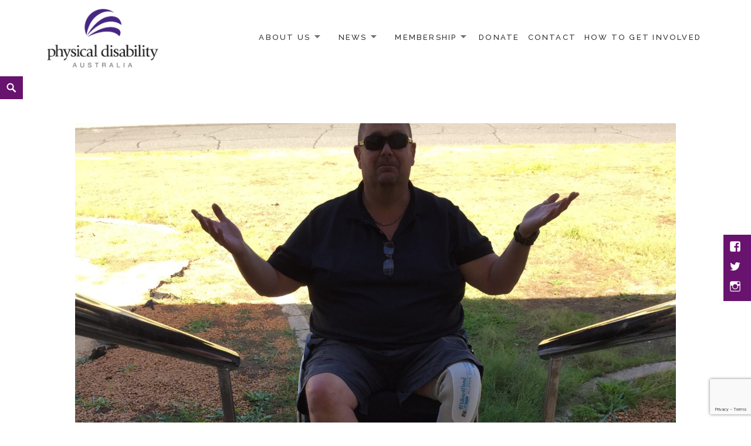

--- FILE ---
content_type: text/html; charset=UTF-8
request_url: https://www.pda.org.au/2021/05/13/the-one-legged-sax-player-on-home-modifications-part-two/
body_size: 16154
content:

<!DOCTYPE html>
<html lang="en-AU" class="no-js">
<head>
	<meta charset="UTF-8">
	<meta name="viewport" content="width=device-width">
		<link rel="profile" href="http://gmpg.org/xfn/11">
	<link rel="pingback" href="https://www.pda.org.au/xmlrpc.php">
	<title>The One-Legged Sax Player on Home Modifications. Part Two &#8211; Physical Disability Australia</title>
<link data-rocket-prefetch href="https://fd.cleantalk.org" rel="dns-prefetch">
<link data-rocket-prefetch href="https://www.gstatic.com" rel="dns-prefetch">
<link data-rocket-prefetch href="https://fonts.googleapis.com" rel="dns-prefetch">
<link data-rocket-prefetch href="https://www.googletagmanager.com" rel="dns-prefetch">
<link data-rocket-prefetch href="https://cdn.userway.org" rel="dns-prefetch">
<link data-rocket-prefetch href="https://www.google.com" rel="dns-prefetch"><link rel="preload" data-rocket-preload as="image" href="https://www.pda.org.au/wp-content/uploads/2021/05/A634B8D0-B6C6-4297-A8C5-4BC0AFC5912D-scaled.jpeg" imagesrcset="https://www.pda.org.au/wp-content/uploads/2021/05/A634B8D0-B6C6-4297-A8C5-4BC0AFC5912D-scaled.jpeg 1920w, https://www.pda.org.au/wp-content/uploads/2021/05/A634B8D0-B6C6-4297-A8C5-4BC0AFC5912D-225x300.jpeg 225w, https://www.pda.org.au/wp-content/uploads/2021/05/A634B8D0-B6C6-4297-A8C5-4BC0AFC5912D-768x1024.jpeg 768w, https://www.pda.org.au/wp-content/uploads/2021/05/A634B8D0-B6C6-4297-A8C5-4BC0AFC5912D-1152x1536.jpeg 1152w, https://www.pda.org.au/wp-content/uploads/2021/05/A634B8D0-B6C6-4297-A8C5-4BC0AFC5912D-1536x2048.jpeg 1536w, https://www.pda.org.au/wp-content/uploads/2021/05/A634B8D0-B6C6-4297-A8C5-4BC0AFC5912D-150x200.jpeg 150w" imagesizes="(max-width: 1920px) 100vw, 1920px" fetchpriority="high">
<meta name='robots' content='max-image-preview:large' />

            <script data-no-defer="1" data-ezscrex="false" data-cfasync="false" data-pagespeed-no-defer data-cookieconsent="ignore">
                var ctPublicFunctions = {"_ajax_nonce":"4c771d5348","_rest_nonce":"3b04041fae","_ajax_url":"\/wp-admin\/admin-ajax.php","_rest_url":"https:\/\/www.pda.org.au\/wp-json\/","data__cookies_type":"none","data__ajax_type":"rest","data__bot_detector_enabled":"1","data__frontend_data_log_enabled":1,"cookiePrefix":"","wprocket_detected":true,"host_url":"www.pda.org.au","text__ee_click_to_select":"Click to select the whole data","text__ee_original_email":"The complete one is","text__ee_got_it":"Got it","text__ee_blocked":"Blocked","text__ee_cannot_connect":"Cannot connect","text__ee_cannot_decode":"Can not decode email. Unknown reason","text__ee_email_decoder":"CleanTalk email decoder","text__ee_wait_for_decoding":"The magic is on the way!","text__ee_decoding_process":"Please wait a few seconds while we decode the contact data."}
            </script>
        
            <script data-no-defer="1" data-ezscrex="false" data-cfasync="false" data-pagespeed-no-defer data-cookieconsent="ignore">
                var ctPublic = {"_ajax_nonce":"4c771d5348","settings__forms__check_internal":"0","settings__forms__check_external":"0","settings__forms__force_protection":"0","settings__forms__search_test":"1","settings__forms__wc_add_to_cart":"0","settings__data__bot_detector_enabled":"1","settings__sfw__anti_crawler":0,"blog_home":"https:\/\/www.pda.org.au\/","pixel__setting":"3","pixel__enabled":true,"pixel__url":null,"data__email_check_before_post":"1","data__email_check_exist_post":"1","data__cookies_type":"none","data__key_is_ok":true,"data__visible_fields_required":true,"wl_brandname":"Anti-Spam by CleanTalk","wl_brandname_short":"CleanTalk","ct_checkjs_key":"78e052c722a8aed2cf0c3b66303a43e0ffa892eeedfe4116feb044676a629d93","emailEncoderPassKey":"f25f8268564ac56b10ca605d186e67ad","bot_detector_forms_excluded":"W10=","advancedCacheExists":true,"varnishCacheExists":false,"wc_ajax_add_to_cart":false}
            </script>
        <link rel='dns-prefetch' href='//fd.cleantalk.org' />
<link rel='dns-prefetch' href='//fonts.googleapis.com' />
<link rel="alternate" type="application/rss+xml" title="Physical Disability Australia &raquo; Feed" href="https://www.pda.org.au/feed/" />
<link rel="alternate" type="application/rss+xml" title="Physical Disability Australia &raquo; Comments Feed" href="https://www.pda.org.au/comments/feed/" />
<link rel="alternate" type="application/rss+xml" title="Physical Disability Australia &raquo; The One-Legged Sax Player on Home Modifications. Part Two Comments Feed" href="https://www.pda.org.au/2021/05/13/the-one-legged-sax-player-on-home-modifications-part-two/feed/" />
<link rel="alternate" title="oEmbed (JSON)" type="application/json+oembed" href="https://www.pda.org.au/wp-json/oembed/1.0/embed?url=https%3A%2F%2Fwww.pda.org.au%2F2021%2F05%2F13%2Fthe-one-legged-sax-player-on-home-modifications-part-two%2F" />
<link rel="alternate" title="oEmbed (XML)" type="text/xml+oembed" href="https://www.pda.org.au/wp-json/oembed/1.0/embed?url=https%3A%2F%2Fwww.pda.org.au%2F2021%2F05%2F13%2Fthe-one-legged-sax-player-on-home-modifications-part-two%2F&#038;format=xml" />
<style id='wp-img-auto-sizes-contain-inline-css' type='text/css'>
img:is([sizes=auto i],[sizes^="auto," i]){contain-intrinsic-size:3000px 1500px}
/*# sourceURL=wp-img-auto-sizes-contain-inline-css */
</style>
<style id='wp-emoji-styles-inline-css' type='text/css'>

	img.wp-smiley, img.emoji {
		display: inline !important;
		border: none !important;
		box-shadow: none !important;
		height: 1em !important;
		width: 1em !important;
		margin: 0 0.07em !important;
		vertical-align: -0.1em !important;
		background: none !important;
		padding: 0 !important;
	}
/*# sourceURL=wp-emoji-styles-inline-css */
</style>
<style id='wp-block-library-inline-css' type='text/css'>
:root{--wp-block-synced-color:#7a00df;--wp-block-synced-color--rgb:122,0,223;--wp-bound-block-color:var(--wp-block-synced-color);--wp-editor-canvas-background:#ddd;--wp-admin-theme-color:#007cba;--wp-admin-theme-color--rgb:0,124,186;--wp-admin-theme-color-darker-10:#006ba1;--wp-admin-theme-color-darker-10--rgb:0,107,160.5;--wp-admin-theme-color-darker-20:#005a87;--wp-admin-theme-color-darker-20--rgb:0,90,135;--wp-admin-border-width-focus:2px}@media (min-resolution:192dpi){:root{--wp-admin-border-width-focus:1.5px}}.wp-element-button{cursor:pointer}:root .has-very-light-gray-background-color{background-color:#eee}:root .has-very-dark-gray-background-color{background-color:#313131}:root .has-very-light-gray-color{color:#eee}:root .has-very-dark-gray-color{color:#313131}:root .has-vivid-green-cyan-to-vivid-cyan-blue-gradient-background{background:linear-gradient(135deg,#00d084,#0693e3)}:root .has-purple-crush-gradient-background{background:linear-gradient(135deg,#34e2e4,#4721fb 50%,#ab1dfe)}:root .has-hazy-dawn-gradient-background{background:linear-gradient(135deg,#faaca8,#dad0ec)}:root .has-subdued-olive-gradient-background{background:linear-gradient(135deg,#fafae1,#67a671)}:root .has-atomic-cream-gradient-background{background:linear-gradient(135deg,#fdd79a,#004a59)}:root .has-nightshade-gradient-background{background:linear-gradient(135deg,#330968,#31cdcf)}:root .has-midnight-gradient-background{background:linear-gradient(135deg,#020381,#2874fc)}:root{--wp--preset--font-size--normal:16px;--wp--preset--font-size--huge:42px}.has-regular-font-size{font-size:1em}.has-larger-font-size{font-size:2.625em}.has-normal-font-size{font-size:var(--wp--preset--font-size--normal)}.has-huge-font-size{font-size:var(--wp--preset--font-size--huge)}.has-text-align-center{text-align:center}.has-text-align-left{text-align:left}.has-text-align-right{text-align:right}.has-fit-text{white-space:nowrap!important}#end-resizable-editor-section{display:none}.aligncenter{clear:both}.items-justified-left{justify-content:flex-start}.items-justified-center{justify-content:center}.items-justified-right{justify-content:flex-end}.items-justified-space-between{justify-content:space-between}.screen-reader-text{border:0;clip-path:inset(50%);height:1px;margin:-1px;overflow:hidden;padding:0;position:absolute;width:1px;word-wrap:normal!important}.screen-reader-text:focus{background-color:#ddd;clip-path:none;color:#444;display:block;font-size:1em;height:auto;left:5px;line-height:normal;padding:15px 23px 14px;text-decoration:none;top:5px;width:auto;z-index:100000}html :where(.has-border-color){border-style:solid}html :where([style*=border-top-color]){border-top-style:solid}html :where([style*=border-right-color]){border-right-style:solid}html :where([style*=border-bottom-color]){border-bottom-style:solid}html :where([style*=border-left-color]){border-left-style:solid}html :where([style*=border-width]){border-style:solid}html :where([style*=border-top-width]){border-top-style:solid}html :where([style*=border-right-width]){border-right-style:solid}html :where([style*=border-bottom-width]){border-bottom-style:solid}html :where([style*=border-left-width]){border-left-style:solid}html :where(img[class*=wp-image-]){height:auto;max-width:100%}:where(figure){margin:0 0 1em}html :where(.is-position-sticky){--wp-admin--admin-bar--position-offset:var(--wp-admin--admin-bar--height,0px)}@media screen and (max-width:600px){html :where(.is-position-sticky){--wp-admin--admin-bar--position-offset:0px}}

/*# sourceURL=wp-block-library-inline-css */
</style><style id='wp-block-heading-inline-css' type='text/css'>
h1:where(.wp-block-heading).has-background,h2:where(.wp-block-heading).has-background,h3:where(.wp-block-heading).has-background,h4:where(.wp-block-heading).has-background,h5:where(.wp-block-heading).has-background,h6:where(.wp-block-heading).has-background{padding:1.25em 2.375em}h1.has-text-align-left[style*=writing-mode]:where([style*=vertical-lr]),h1.has-text-align-right[style*=writing-mode]:where([style*=vertical-rl]),h2.has-text-align-left[style*=writing-mode]:where([style*=vertical-lr]),h2.has-text-align-right[style*=writing-mode]:where([style*=vertical-rl]),h3.has-text-align-left[style*=writing-mode]:where([style*=vertical-lr]),h3.has-text-align-right[style*=writing-mode]:where([style*=vertical-rl]),h4.has-text-align-left[style*=writing-mode]:where([style*=vertical-lr]),h4.has-text-align-right[style*=writing-mode]:where([style*=vertical-rl]),h5.has-text-align-left[style*=writing-mode]:where([style*=vertical-lr]),h5.has-text-align-right[style*=writing-mode]:where([style*=vertical-rl]),h6.has-text-align-left[style*=writing-mode]:where([style*=vertical-lr]),h6.has-text-align-right[style*=writing-mode]:where([style*=vertical-rl]){rotate:180deg}
/*# sourceURL=https://www.pda.org.au/wp-includes/blocks/heading/style.min.css */
</style>
<style id='wp-block-paragraph-inline-css' type='text/css'>
.is-small-text{font-size:.875em}.is-regular-text{font-size:1em}.is-large-text{font-size:2.25em}.is-larger-text{font-size:3em}.has-drop-cap:not(:focus):first-letter{float:left;font-size:8.4em;font-style:normal;font-weight:100;line-height:.68;margin:.05em .1em 0 0;text-transform:uppercase}body.rtl .has-drop-cap:not(:focus):first-letter{float:none;margin-left:.1em}p.has-drop-cap.has-background{overflow:hidden}:root :where(p.has-background){padding:1.25em 2.375em}:where(p.has-text-color:not(.has-link-color)) a{color:inherit}p.has-text-align-left[style*="writing-mode:vertical-lr"],p.has-text-align-right[style*="writing-mode:vertical-rl"]{rotate:180deg}
/*# sourceURL=https://www.pda.org.au/wp-includes/blocks/paragraph/style.min.css */
</style>
<style id='global-styles-inline-css' type='text/css'>
:root{--wp--preset--aspect-ratio--square: 1;--wp--preset--aspect-ratio--4-3: 4/3;--wp--preset--aspect-ratio--3-4: 3/4;--wp--preset--aspect-ratio--3-2: 3/2;--wp--preset--aspect-ratio--2-3: 2/3;--wp--preset--aspect-ratio--16-9: 16/9;--wp--preset--aspect-ratio--9-16: 9/16;--wp--preset--color--black: #000000;--wp--preset--color--cyan-bluish-gray: #abb8c3;--wp--preset--color--white: #ffffff;--wp--preset--color--pale-pink: #f78da7;--wp--preset--color--vivid-red: #cf2e2e;--wp--preset--color--luminous-vivid-orange: #ff6900;--wp--preset--color--luminous-vivid-amber: #fcb900;--wp--preset--color--light-green-cyan: #7bdcb5;--wp--preset--color--vivid-green-cyan: #00d084;--wp--preset--color--pale-cyan-blue: #8ed1fc;--wp--preset--color--vivid-cyan-blue: #0693e3;--wp--preset--color--vivid-purple: #9b51e0;--wp--preset--gradient--vivid-cyan-blue-to-vivid-purple: linear-gradient(135deg,rgb(6,147,227) 0%,rgb(155,81,224) 100%);--wp--preset--gradient--light-green-cyan-to-vivid-green-cyan: linear-gradient(135deg,rgb(122,220,180) 0%,rgb(0,208,130) 100%);--wp--preset--gradient--luminous-vivid-amber-to-luminous-vivid-orange: linear-gradient(135deg,rgb(252,185,0) 0%,rgb(255,105,0) 100%);--wp--preset--gradient--luminous-vivid-orange-to-vivid-red: linear-gradient(135deg,rgb(255,105,0) 0%,rgb(207,46,46) 100%);--wp--preset--gradient--very-light-gray-to-cyan-bluish-gray: linear-gradient(135deg,rgb(238,238,238) 0%,rgb(169,184,195) 100%);--wp--preset--gradient--cool-to-warm-spectrum: linear-gradient(135deg,rgb(74,234,220) 0%,rgb(151,120,209) 20%,rgb(207,42,186) 40%,rgb(238,44,130) 60%,rgb(251,105,98) 80%,rgb(254,248,76) 100%);--wp--preset--gradient--blush-light-purple: linear-gradient(135deg,rgb(255,206,236) 0%,rgb(152,150,240) 100%);--wp--preset--gradient--blush-bordeaux: linear-gradient(135deg,rgb(254,205,165) 0%,rgb(254,45,45) 50%,rgb(107,0,62) 100%);--wp--preset--gradient--luminous-dusk: linear-gradient(135deg,rgb(255,203,112) 0%,rgb(199,81,192) 50%,rgb(65,88,208) 100%);--wp--preset--gradient--pale-ocean: linear-gradient(135deg,rgb(255,245,203) 0%,rgb(182,227,212) 50%,rgb(51,167,181) 100%);--wp--preset--gradient--electric-grass: linear-gradient(135deg,rgb(202,248,128) 0%,rgb(113,206,126) 100%);--wp--preset--gradient--midnight: linear-gradient(135deg,rgb(2,3,129) 0%,rgb(40,116,252) 100%);--wp--preset--font-size--small: 13px;--wp--preset--font-size--medium: 20px;--wp--preset--font-size--large: 36px;--wp--preset--font-size--x-large: 42px;--wp--preset--spacing--20: 0.44rem;--wp--preset--spacing--30: 0.67rem;--wp--preset--spacing--40: 1rem;--wp--preset--spacing--50: 1.5rem;--wp--preset--spacing--60: 2.25rem;--wp--preset--spacing--70: 3.38rem;--wp--preset--spacing--80: 5.06rem;--wp--preset--shadow--natural: 6px 6px 9px rgba(0, 0, 0, 0.2);--wp--preset--shadow--deep: 12px 12px 50px rgba(0, 0, 0, 0.4);--wp--preset--shadow--sharp: 6px 6px 0px rgba(0, 0, 0, 0.2);--wp--preset--shadow--outlined: 6px 6px 0px -3px rgb(255, 255, 255), 6px 6px rgb(0, 0, 0);--wp--preset--shadow--crisp: 6px 6px 0px rgb(0, 0, 0);}:where(.is-layout-flex){gap: 0.5em;}:where(.is-layout-grid){gap: 0.5em;}body .is-layout-flex{display: flex;}.is-layout-flex{flex-wrap: wrap;align-items: center;}.is-layout-flex > :is(*, div){margin: 0;}body .is-layout-grid{display: grid;}.is-layout-grid > :is(*, div){margin: 0;}:where(.wp-block-columns.is-layout-flex){gap: 2em;}:where(.wp-block-columns.is-layout-grid){gap: 2em;}:where(.wp-block-post-template.is-layout-flex){gap: 1.25em;}:where(.wp-block-post-template.is-layout-grid){gap: 1.25em;}.has-black-color{color: var(--wp--preset--color--black) !important;}.has-cyan-bluish-gray-color{color: var(--wp--preset--color--cyan-bluish-gray) !important;}.has-white-color{color: var(--wp--preset--color--white) !important;}.has-pale-pink-color{color: var(--wp--preset--color--pale-pink) !important;}.has-vivid-red-color{color: var(--wp--preset--color--vivid-red) !important;}.has-luminous-vivid-orange-color{color: var(--wp--preset--color--luminous-vivid-orange) !important;}.has-luminous-vivid-amber-color{color: var(--wp--preset--color--luminous-vivid-amber) !important;}.has-light-green-cyan-color{color: var(--wp--preset--color--light-green-cyan) !important;}.has-vivid-green-cyan-color{color: var(--wp--preset--color--vivid-green-cyan) !important;}.has-pale-cyan-blue-color{color: var(--wp--preset--color--pale-cyan-blue) !important;}.has-vivid-cyan-blue-color{color: var(--wp--preset--color--vivid-cyan-blue) !important;}.has-vivid-purple-color{color: var(--wp--preset--color--vivid-purple) !important;}.has-black-background-color{background-color: var(--wp--preset--color--black) !important;}.has-cyan-bluish-gray-background-color{background-color: var(--wp--preset--color--cyan-bluish-gray) !important;}.has-white-background-color{background-color: var(--wp--preset--color--white) !important;}.has-pale-pink-background-color{background-color: var(--wp--preset--color--pale-pink) !important;}.has-vivid-red-background-color{background-color: var(--wp--preset--color--vivid-red) !important;}.has-luminous-vivid-orange-background-color{background-color: var(--wp--preset--color--luminous-vivid-orange) !important;}.has-luminous-vivid-amber-background-color{background-color: var(--wp--preset--color--luminous-vivid-amber) !important;}.has-light-green-cyan-background-color{background-color: var(--wp--preset--color--light-green-cyan) !important;}.has-vivid-green-cyan-background-color{background-color: var(--wp--preset--color--vivid-green-cyan) !important;}.has-pale-cyan-blue-background-color{background-color: var(--wp--preset--color--pale-cyan-blue) !important;}.has-vivid-cyan-blue-background-color{background-color: var(--wp--preset--color--vivid-cyan-blue) !important;}.has-vivid-purple-background-color{background-color: var(--wp--preset--color--vivid-purple) !important;}.has-black-border-color{border-color: var(--wp--preset--color--black) !important;}.has-cyan-bluish-gray-border-color{border-color: var(--wp--preset--color--cyan-bluish-gray) !important;}.has-white-border-color{border-color: var(--wp--preset--color--white) !important;}.has-pale-pink-border-color{border-color: var(--wp--preset--color--pale-pink) !important;}.has-vivid-red-border-color{border-color: var(--wp--preset--color--vivid-red) !important;}.has-luminous-vivid-orange-border-color{border-color: var(--wp--preset--color--luminous-vivid-orange) !important;}.has-luminous-vivid-amber-border-color{border-color: var(--wp--preset--color--luminous-vivid-amber) !important;}.has-light-green-cyan-border-color{border-color: var(--wp--preset--color--light-green-cyan) !important;}.has-vivid-green-cyan-border-color{border-color: var(--wp--preset--color--vivid-green-cyan) !important;}.has-pale-cyan-blue-border-color{border-color: var(--wp--preset--color--pale-cyan-blue) !important;}.has-vivid-cyan-blue-border-color{border-color: var(--wp--preset--color--vivid-cyan-blue) !important;}.has-vivid-purple-border-color{border-color: var(--wp--preset--color--vivid-purple) !important;}.has-vivid-cyan-blue-to-vivid-purple-gradient-background{background: var(--wp--preset--gradient--vivid-cyan-blue-to-vivid-purple) !important;}.has-light-green-cyan-to-vivid-green-cyan-gradient-background{background: var(--wp--preset--gradient--light-green-cyan-to-vivid-green-cyan) !important;}.has-luminous-vivid-amber-to-luminous-vivid-orange-gradient-background{background: var(--wp--preset--gradient--luminous-vivid-amber-to-luminous-vivid-orange) !important;}.has-luminous-vivid-orange-to-vivid-red-gradient-background{background: var(--wp--preset--gradient--luminous-vivid-orange-to-vivid-red) !important;}.has-very-light-gray-to-cyan-bluish-gray-gradient-background{background: var(--wp--preset--gradient--very-light-gray-to-cyan-bluish-gray) !important;}.has-cool-to-warm-spectrum-gradient-background{background: var(--wp--preset--gradient--cool-to-warm-spectrum) !important;}.has-blush-light-purple-gradient-background{background: var(--wp--preset--gradient--blush-light-purple) !important;}.has-blush-bordeaux-gradient-background{background: var(--wp--preset--gradient--blush-bordeaux) !important;}.has-luminous-dusk-gradient-background{background: var(--wp--preset--gradient--luminous-dusk) !important;}.has-pale-ocean-gradient-background{background: var(--wp--preset--gradient--pale-ocean) !important;}.has-electric-grass-gradient-background{background: var(--wp--preset--gradient--electric-grass) !important;}.has-midnight-gradient-background{background: var(--wp--preset--gradient--midnight) !important;}.has-small-font-size{font-size: var(--wp--preset--font-size--small) !important;}.has-medium-font-size{font-size: var(--wp--preset--font-size--medium) !important;}.has-large-font-size{font-size: var(--wp--preset--font-size--large) !important;}.has-x-large-font-size{font-size: var(--wp--preset--font-size--x-large) !important;}
/*# sourceURL=global-styles-inline-css */
</style>

<style id='classic-theme-styles-inline-css' type='text/css'>
/*! This file is auto-generated */
.wp-block-button__link{color:#fff;background-color:#32373c;border-radius:9999px;box-shadow:none;text-decoration:none;padding:calc(.667em + 2px) calc(1.333em + 2px);font-size:1.125em}.wp-block-file__button{background:#32373c;color:#fff;text-decoration:none}
/*# sourceURL=/wp-includes/css/classic-themes.min.css */
</style>
<link rel='stylesheet' id='cleantalk-public-css-css' href='https://www.pda.org.au/wp-content/plugins/cleantalk-spam-protect/css/cleantalk-public.min.css?ver=6.70.1_1767894171' type='text/css' media='all' />
<link rel='stylesheet' id='cleantalk-email-decoder-css-css' href='https://www.pda.org.au/wp-content/plugins/cleantalk-spam-protect/css/cleantalk-email-decoder.min.css?ver=6.70.1_1767894171' type='text/css' media='all' />
<link rel='stylesheet' id='sow-image-default-3a2476c0e107-css' href='https://www.pda.org.au/wp-content/uploads/siteorigin-widgets/sow-image-default-3a2476c0e107.css?ver=6.9' type='text/css' media='all' />
<link rel='stylesheet' id='sow-google-map-default-ae958db06d5f-css' href='https://www.pda.org.au/wp-content/uploads/siteorigin-widgets/sow-google-map-default-ae958db06d5f.css?ver=6.9' type='text/css' media='all' />
<link rel='stylesheet' id='parent-style-css' href='https://www.pda.org.au/wp-content/themes/maishawp/style.css?ver=6.9' type='text/css' media='all' />
<link rel='stylesheet' id='child-style-css' href='https://www.pda.org.au/wp-content/themes/maishawp-child/style.css?ver=6.9' type='text/css' media='all' />
<link rel='stylesheet' id='maisha-fonts-css' href='//fonts.googleapis.com/css?family=Raleway%3A400italic%2C100italic%2C200italic%2C300italic%2C500italic%2C600italic%2C700italic%2C800italic%2C900italic%2C400%2C100%2C200%2C300%2C500%2C600%2C700%2C800%2C900%7CPlayfair%2BDisplay%3A400%2C700%2C900%2C400italic%2C700italic%2C900italic&#038;subset=latin%2Clatin-ext' type='text/css' media='all' />
<link rel='stylesheet' id='genericons-css' href='https://www.pda.org.au/wp-content/themes/maishawp/genericons/genericons.css?ver=3.2' type='text/css' media='all' />
<link rel='stylesheet' id='maisha-style-css' href='https://www.pda.org.au/wp-content/themes/maishawp-child/style.css?ver=6.9' type='text/css' media='all' />
<style id='maisha-style-inline-css' type='text/css'>

			.post-navigation .nav-previous a:before { background-color: rgba(230, 234, 237, 0.4); }
		
			.post-navigation .nav-next a:before { background-color: rgba(230, 234, 237, 0.4); }
		
/*# sourceURL=maisha-style-inline-css */
</style>
<link rel='stylesheet' id='tablepress-default-css' href='https://www.pda.org.au/wp-content/tablepress-combined.min.css?ver=28' type='text/css' media='all' />
<script type="text/javascript" src="https://www.pda.org.au/wp-content/plugins/cleantalk-spam-protect/js/apbct-public-bundle.min.js?ver=6.70.1_1767894171" id="apbct-public-bundle.min-js-js"></script>
<script type="text/javascript" src="https://fd.cleantalk.org/ct-bot-detector-wrapper.js?ver=6.70.1" id="ct_bot_detector-js" defer="defer" data-wp-strategy="defer"></script>
<script type="text/javascript" src="https://www.pda.org.au/wp-includes/js/jquery/jquery.min.js?ver=3.7.1" id="jquery-core-js"></script>
<script type="text/javascript" src="https://www.pda.org.au/wp-includes/js/jquery/jquery-migrate.min.js?ver=3.4.1" id="jquery-migrate-js"></script>
<script type="text/javascript" id="sow-google-map-js-extra">
/* <![CDATA[ */
var soWidgetsGoogleMap = {"geocode":{"noResults":"There were no results for the place you entered. Please try another."}};
//# sourceURL=sow-google-map-js-extra
/* ]]> */
</script>
<script type="text/javascript" src="https://www.pda.org.au/wp-content/plugins/so-widgets-bundle/js/sow.google-map.min.js?ver=1.70.4" id="sow-google-map-js"></script>
<link rel="https://api.w.org/" href="https://www.pda.org.au/wp-json/" /><link rel="alternate" title="JSON" type="application/json" href="https://www.pda.org.au/wp-json/wp/v2/posts/1400" /><link rel="EditURI" type="application/rsd+xml" title="RSD" href="https://www.pda.org.au/xmlrpc.php?rsd" />
<meta name="generator" content="WordPress 6.9" />
<link rel="canonical" href="https://www.pda.org.au/2021/05/13/the-one-legged-sax-player-on-home-modifications-part-two/" />
<link rel='shortlink' href='https://www.pda.org.au/?p=1400' />

		<!-- GA Google Analytics @ https://m0n.co/ga -->
		<script async src="https://www.googletagmanager.com/gtag/js?id=UA-122321165-1"></script>
		<script>
			window.dataLayer = window.dataLayer || [];
			function gtag(){dataLayer.push(arguments);}
			gtag('js', new Date());
			gtag('config', 'UA-122321165-1');
		</script>

	<!--Google Analytics-->
<script async src="https://www.googletagmanager.com/gtag/js?id=UA-122321165-1"></script>
<script>
  window.dataLayer = window.dataLayer || [];
  function gtag(){dataLayer.push(arguments);}
  gtag('js', new Date());

  gtag('config', 'UA-122321165-1');
</script>
	<style type="text/css">

		button,input[type="button"], input[type="reset"], input[type="submit"], .widget_calendar tbody a, .page-template-projects-page .columns hr, .page-template-causes-page .columns hr, .page-template-stories-page .columns hr, .woocommerce .widget_price_filter .ui-slider .ui-slider-handle, .woocommerce .widget_price_filter .ui-slider .ui-slider-range { background-color:#68136d; }
		
		.social-navigation, .sidebar .widget .give-submit-button-wrap input[type="submit"], .button, .tribe-events-loop .type-tribe_events.tribe-events-last, #tribe-events .tribe-events-button, #tribe-events .tribe-events-button:hover, #tribe_events_filters_wrapper input[type=submit], .tribe-events-button, .tribe-events-button.tribe-active:hover, .tribe-events-button.tribe-inactive, .tribe-events-button:hover, .tribe-events-calendar td.tribe-events-present div[id*=tribe-events-daynum-], .tribe-events-calendar td.tribe-events-present div[id*=tribe-events-daynum-]>a, #tribe-events-content .tribe-events-calendar td.tribe-events-present.mobile-active:hover, .tribe-events-calendar td.tribe-events-present.mobile-active, .tribe-events-calendar td.tribe-events-present.mobile-active div[id*=tribe-events-daynum-], .tribe-events-calendar td.tribe-events-present.mobile-active div[id*=tribe-events-daynum-] a, .widget.buddypress #bp-login-widget-form #bp-login-widget-submit, .woocommerce span.onsale, .search-toggle { background:#68136d; }
		
		.social-navigation, .sidebar .widget .give-submit-button-wrap input[type="submit"], .button, .tribe-events-loop .type-tribe_events.tribe-events-last, #tribe-events .tribe-events-button, #tribe-events .tribe-events-button:hover, #tribe_events_filters_wrapper input[type=submit], .tribe-events-button, .tribe-events-button.tribe-active:hover, .tribe-events-button.tribe-inactive, .tribe-events-button:hover, .tribe-events-calendar td.tribe-events-present div[id*=tribe-events-daynum-], .tribe-events-calendar td.tribe-events-present div[id*=tribe-events-daynum-]>a,#tribe-events-content .tribe-events-calendar td.tribe-events-present.mobile-active:hover, .tribe-events-calendar td.tribe-events-present.mobile-active, .tribe-events-calendar td.tribe-events-present.mobile-active div[id*=tribe-events-daynum-], .tribe-events-calendar td.tribe-events-present.mobile-active div[id*=tribe-events-daynum-] a, .widget.buddypress #bp-login-widget-form #bp-login-widget-submit, .woocommerce span.onsale, .content-caption .button, button, input[type="button"], input[type="reset"], input[type="submit"], .widget_calendar tbody a, .page-template-projects-page .columns hr, .page-template-causes-page .columns hr, .page-template-stories-page .columns hr, .block-two-content .button, button,input[type="button"], input[type="reset"], input[type="submit"], .widget_calendar tbody a, .page-template-projects-page .columns hr, .page-template-causes-page .columns hr, .page-template-stories-page .columns hr { color:#ffffff; }
		
		.tribe-events-button, .tribe-events-button:hover { background:#68136d!important; }
		
		.navigation-main a:hover, .color, .cd-panel-content a,.page-template-staff-page .column ul a,.page-template-full-bg-page .aboutpage ul a, .woocommerce ul.products li.product .price,.woocommerce span.amount,.woocommerce .woocommerce-message:before { color: #68136d; }
		
		blockquote { border-left-color: #68136d; }
		
		.block-four .post .entry-title { border-bottom-color: #68136d; }
		
		.woocommerce .woocommerce-message { border-top-color: #68136d; }
			
		.page-template-front-page-one .soliloquy-theme-karisma .soliloquy-caption-inside a, .page-template-front-page-one .soliloquy-theme-karisma .soliloquy-caption-inside .soliloquy-fc-title-link, .page-template-front-page-one .soliloquy-theme-karisma.soliloquy-caption-inside .soliloquy-fc-read-more,.single-product p.price { color: #68136d!important; }
		
		.button:hover { background:#69246d; }
		
		.pagination .prev,.pagination .next,.tagcloud a,.sticky-post,.page-links a,.cd-panel-container,.aboutpage .cd-fixed-bg-one,.aboutpage .cd-fixed-bg-one.withoutimg, .woocommerce .widget_price_filter .price_slider_wrapper .ui-widget-content { background-color:#333333; }
		
		.news .entry-content a.more-link,.news .entry-content a.button,.block-two,.overlay,.info_pic,.info_details .button,.tribe-events-read-more,#tribe-bar-form .tribe-bar-submit input[type=submit],#buddypress div.generic-button a,.woocommerce #respond input#submit.alt, .woocommerce a.button.alt, .woocommerce button.button.alt, .woocommerce input.button.alt,.woocommerce #respond input#submit.alt:hover, .woocommerce a.button.alt:hover, .woocommerce button.button.alt:hover, .woocommerce input.button.alt:hover,.comment-list .reply a, .footer { background:#333333; }
		
		@media screen and (max-width: 48.75em) {
			.content-caption { background:#333333; }
			}
			
		.main-small-navigation div, .pagination { background-color:; }
		
		.sidebar .widget input[type="submit"],.sidebar .widget,.page-template-about-page .columns .entry-content,.info,body.page-template-full-width-page,.page-template-events-page-php,.page.page-template-full-width-page div.give-form-wrap,.page.page-template-staff-page .columns .entry-content,.tribe-events-back,.tribe-events-day .tribe-events-day-time-slot h5,.page-template-buddypress-php,.page-template-forum-php,.page-template-404-php,#buddypress #search-groups-form input[type=submit],#buddypress #members-dir-search input[type=submit],#buddypress div.item-list-tabs ul li.last select,input#bbp_search_submit,.woocommerce .page-title,.woocommerce .page-description,.woocommerce #respond input#submit, .woocommerce a.button, .woocommerce button.button, .woocommerce input.button,form.wpcf7-form,.page-template-projects-page .fourcolumn:hover,.page-template-causes-page .fourcolumn:hover,.page-template-stories-page .fourcolumn:hover,.page-template-stories-page a.more-link,blockquote, .buddypress, .bbpress { background:; }
		
		.site-header, .headerblock, .menu-toggle, .headerblock.standard, .headerblock.alternative, .headerblock.standard .site-header, .headerblock.alternative .site-header { background:; }
		
		.navigation-main a, .navigation-main ul li.menu-item-has-children > a:after { color:; }
		
		.navigation-main ul ul a, .navigation-main ul ul ul a { color:; }
		
		.navigation-main li li.current_page_item > a, .navigation-main li li.current-menu-item > a, .navigation-main ul ul { background-color:; }
		
		.navigation-main .current_page_item > a, .navigation-main .current-menu-item > a, .navigation-main .current_page_ancestor > a { color:; }
		
		.footer a, .footer .widget, .copyright { color:#efefef; }
		
		.copyright { border-top-color: ; }
		
		@media screen and (min-width: 59.6875em) {
		.social-navigation { top:400px; }
		}

				
				
		
	</style>
	<link rel="icon" href="https://www.pda.org.au/wp-content/uploads/2020/11/cropped-pdafav-32x32.png" sizes="32x32" />
<link rel="icon" href="https://www.pda.org.au/wp-content/uploads/2020/11/cropped-pdafav-192x192.png" sizes="192x192" />
<link rel="apple-touch-icon" href="https://www.pda.org.au/wp-content/uploads/2020/11/cropped-pdafav-180x180.png" />
<meta name="msapplication-TileImage" content="https://www.pda.org.au/wp-content/uploads/2020/11/cropped-pdafav-270x270.png" />
		<style type="text/css" id="wp-custom-css">
			/*
You can add your own CSS here.

Click the help icon above to learn more.
*/

.site-logo img {
max-width: 250px;
width: auto;
height: 100px;
}

@media screen and (max-width : 38.75em) {
	.headerblock.standard .site-logo img, .fixed .site-logo img {
		max-width: none;
		height: 60px;
	}
} 

.child-pages {
padding: 0;
}

.post-thumbnail {
/*max-width: 200px;
margin: auto;*/
}

#post-42 .post-thumbnail {
max-width: 400px; 
}

#post-23 .entry-title, #post-26 .entry-title, #post-31 .entry-title {
text-align: center;
}

.sow-image-container img {
max-width: 400px;
}


#text-7 {
margin-top: 35px;
}
#post-35 .button {
color: #fff;
border: 2px solid #57115b;
}

.cd-fixed-bg {
min-height: 650px;
background-position: top !important;
}
.cd-fixed-bg-one {
height: 400px;
background-position: top !important;

}
.aboutpage .cd-fixed-bg-one {
display: table;
}
.aboutpage .entry-content {
display: table-cell;
vertical-align: middle;
}

.entry-content li {
list-style: none;
}
.block-two {
background-size: cover;
background-repeat: no-repeat;
}
p {
font-size: 18px;
}
.page-id-60 .hfeed article {
margin: 30px 15px 0;
border: 1px solid rgba(51, 51, 51, 0.1);

}
.page-id-60 article hr.short {
background-color: #68136d;
border: 0;
height: 2px;
margin-bottom: 1.6em;
max-width: 20%;
}
.page-id-60 .hfeed article .entry-content {
padding: 0 20px;
}
#post-60 {
margin: 0;
}
.page-id-60 .hfeed article .post-thumbnail {
/*height: 200px;*/
/*overflow: hidden;*/
}
.page-id-60 .hfeed article h2 {
font-size: 24px;
margin-top: 24px;
}
.page-id-60 .hfeed article.post-213, .page-id-60 .hfeed article.post-192 



.g-recaptcha {
	margin-bottom: 12px;
}

#sow-google-map-2 {
	display: none;
}

.cd-fixed-bg {
	min-height: 400px;
}

.footer .site {
	margin: 0 auto;
}		</style>
		<meta name="generator" content="WP Rocket 3.20.3" data-wpr-features="wpr_preconnect_external_domains wpr_oci wpr_desktop" /></head>

<body class="wp-singular post-template-default single single-post postid-1400 single-format-standard wp-theme-maishawp wp-child-theme-maishawp-child">
	<div  class="headerblock standard">
		<div  class="content site-content">
			<a class="skip-link screen-reader-text" href="#site">Skip to content</a>
			<header  id="masthead" class="site-header" role="banner">
				<div class="header-inner">
									<div class="site-logo">
						<a href="https://www.pda.org.au/" title="Physical Disability Australia" rel="home"><img src="https://www.pda.org.au/wp-content/uploads/2017/01/pdalogo.jpg" alt="Physical Disability Australia"></a>
					</div><!-- .site-logo -->
													<div id="secondary">
					<nav id="site-navigation" class="navigation-main" role="navigation">
					<button class="menu-toggle anarielgenericon" aria-controls="primary-menu" aria-expanded="false"><span>Primary Menu</span></button>
					<div class="menu-main-menu-container"><ul id="primary-menu" class="nav-menu"><li id="menu-item-370" class="menu-item menu-item-type-custom menu-item-object-custom menu-item-has-children menu-item-370"><a href="/our-team">About Us</a>
<ul class="sub-menu">
	<li id="menu-item-87" class="menu-item menu-item-type-post_type menu-item-object-page menu-item-87"><a href="https://www.pda.org.au/our-team/">Our Team</a></li>
	<li id="menu-item-83" class="menu-item menu-item-type-post_type menu-item-object-page menu-item-83"><a href="https://www.pda.org.au/governance/">Governance</a></li>
</ul>
</li>
<li id="menu-item-86" class="menu-item menu-item-type-post_type menu-item-object-page menu-item-has-children menu-item-86"><a href="https://www.pda.org.au/latest-news/">News</a>
<ul class="sub-menu">
	<li id="menu-item-4789" class="menu-item menu-item-type-custom menu-item-object-custom menu-item-4789"><a href="https://www.pda.org.au/latest-news/">Latest News</a></li>
	<li id="menu-item-467" class="menu-item menu-item-type-post_type menu-item-object-page current_page_parent menu-item-467"><a href="https://www.pda.org.au/blog/">Blog</a></li>
	<li id="menu-item-1536" class="menu-item menu-item-type-post_type menu-item-object-page menu-item-1536"><a href="https://www.pda.org.au/front-page/disability-royal-commission/">Disability Royal Commission</a></li>
	<li id="menu-item-82" class="menu-item menu-item-type-post_type menu-item-object-page menu-item-82"><a href="https://www.pda.org.au/projects-campaigns/">Submissions</a></li>
</ul>
</li>
<li id="menu-item-243" class="menu-item menu-item-type-post_type menu-item-object-page menu-item-has-children menu-item-243"><a href="https://www.pda.org.au/membership/">Membership</a>
<ul class="sub-menu">
	<li id="menu-item-4790" class="menu-item menu-item-type-custom menu-item-object-custom menu-item-4790"><a href="https://www.pda.org.au/membership/">Membership Application</a></li>
	<li id="menu-item-2503" class="menu-item menu-item-type-post_type menu-item-object-page menu-item-2503"><a href="https://www.pda.org.au/pda-professional/">PDA Professional</a></li>
	<li id="menu-item-3726" class="menu-item menu-item-type-post_type menu-item-object-page menu-item-3726"><a href="https://www.pda.org.au/pda-youth-network/">PDA Youth Network</a></li>
</ul>
</li>
<li id="menu-item-293" class="menu-item menu-item-type-post_type menu-item-object-page menu-item-293"><a href="https://www.pda.org.au/donate/">Donate</a></li>
<li id="menu-item-85" class="menu-item menu-item-type-post_type menu-item-object-page menu-item-85"><a href="https://www.pda.org.au/contact/">Contact</a></li>
<li id="menu-item-3254" class="menu-item menu-item-type-post_type menu-item-object-page menu-item-3254"><a href="https://www.pda.org.au/get-involved/">How to get involved</a></li>
</ul></div>					</nav><!-- #site-navigation -->
					</div>
								</div>
			</header><!-- .site-header -->
		</div><!-- .site-content -->
	</div><!-- .headerblock -->
		<div  class="search-toggle">
	  <a href="#search-container" class="screen-reader-text" aria-expanded="false" aria-controls="search-container">Search</a>
	</div>
	<div  id="search-container" class="search-box-wrapper hide">
	  <div  class="search-box">
		  <form apbct-form-sign="native_search" role="search" method="get" class="search-form" action="https://www.pda.org.au/">
				<label>
					<span class="screen-reader-text">Search for:</span>
					<input type="search" class="search-field" placeholder="Search &hellip;" value="" name="s" />
				</label>
				<input type="submit" class="search-submit screen-reader-text" value="Search" />
			<input
                    class="apbct_special_field apbct_email_id__search_form"
                    name="apbct__email_id__search_form"
                    aria-label="apbct__label_id__search_form"
                    type="text" size="30" maxlength="200" autocomplete="off"
                    value=""
                /><input
                   id="apbct_submit_id__search_form" 
                   class="apbct_special_field apbct__email_id__search_form"
                   name="apbct__label_id__search_form"
                   aria-label="apbct_submit_name__search_form"
                   type="submit"
                   size="30"
                   maxlength="200"
                   value="28416"
               /></form>	  </div>
	</div>
	<div  id="site">	<div  class="hfeed site">
		<div  class="content site-content news">
			<main class="main site-main" role="main">
				<div class="single-themes-page clear">
											<div id="primary" class="content-area">
							<article id="post-1400" class="post-1400 post type-post status-publish format-standard has-post-thumbnail hentry category-uncategorised">
	
	<div class="post-thumbnail">
		<img width="1920" height="2560" src="https://www.pda.org.au/wp-content/uploads/2021/05/A634B8D0-B6C6-4297-A8C5-4BC0AFC5912D-scaled.jpeg" class="attachment-post-thumbnail size-post-thumbnail wp-post-image" alt="" decoding="async" fetchpriority="high" srcset="https://www.pda.org.au/wp-content/uploads/2021/05/A634B8D0-B6C6-4297-A8C5-4BC0AFC5912D-scaled.jpeg 1920w, https://www.pda.org.au/wp-content/uploads/2021/05/A634B8D0-B6C6-4297-A8C5-4BC0AFC5912D-225x300.jpeg 225w, https://www.pda.org.au/wp-content/uploads/2021/05/A634B8D0-B6C6-4297-A8C5-4BC0AFC5912D-768x1024.jpeg 768w, https://www.pda.org.au/wp-content/uploads/2021/05/A634B8D0-B6C6-4297-A8C5-4BC0AFC5912D-1152x1536.jpeg 1152w, https://www.pda.org.au/wp-content/uploads/2021/05/A634B8D0-B6C6-4297-A8C5-4BC0AFC5912D-1536x2048.jpeg 1536w, https://www.pda.org.au/wp-content/uploads/2021/05/A634B8D0-B6C6-4297-A8C5-4BC0AFC5912D-150x200.jpeg 150w" sizes="(max-width: 1920px) 100vw, 1920px" />	</div><!-- .post-thumbnail -->

	
	<header class="entry-header">
		<h1 class="entry-title">The One-Legged Sax Player on Home Modifications. Part Two</h1>	</header><!-- .entry-header -->

		<footer class="entry-footer">
		<span class="posted-on"><span class="screen-reader-text">Posted on </span><a href="https://www.pda.org.au/2021/05/13/the-one-legged-sax-player-on-home-modifications-part-two/" rel="bookmark"><time class="entry-date published" datetime="2021-05-13T01:47:08+00:00">May 13, 2021</time><time class="updated" datetime="2021-05-13T22:49:34+00:00">May 13, 2021</time></a></span><span class="byline"><span class="author vcard"><span class="screen-reader-text">Author </span><a class="url fn n" href="https://www.pda.org.au/author/promotionpda-org-au/">Natasha Nobay</a></span></span>			</footer><!-- .entry-footer -->
	
	<div class="entry-content">
		
<h3 class="wp-block-heading"><strong>Written by Andrew Fairbairn (PDA Vice President/WA Director)</strong></h3>



<p>Previously I shared my Assistive Technology Home Modifications journey. This is an update, Part Two, if you will.</p>



<p>I engaged the services of an Occupational Therapist who has lots of experience in delivering comprehensive and&nbsp;high-quality&nbsp;Complex Home Modification, (CHM)&nbsp;assessments. She is very good at her work and the finished AT CHM document is a sight to behold. 40 pages of photos, recommendations and justifications for what I need.&nbsp;Very professional work.</p>



<p>From here I engaged the services of a Project Manager, (PM) to&nbsp;oversee the implementation of the CHM. His role was to do&nbsp;develop a scope of works (SOW), do&nbsp;all the plans, drawings, site layout, Local Government approvals and to put the job out to tender to building companies.&nbsp;</p>



<p>I have been allocated a specific NDIA person to monitor the progress of the application and so far, she has been outstanding.&nbsp;</p>



<p>So, where are we now&nbsp;as of&nbsp;12 May 2020?</p>



<p>The SOW went out from my PM and he only got one builder from the five reply with a quote. The quote didn’t have the ramps I need, or the opening up of access to the master bedroom. I have just finished a walk through with the builder and had to explain to him what I actually required. The quote is now null and void, as it wasn’t inclusive of the above.</p>



<p>I emailed the PM to ask why only one builder had quoted. He said it was because of the housing boom in Perth and that they obviously had a lot of work and weren’t taking on anymore. I can accept that. I understand that.</p>



<p>BUT…….if&nbsp;I am in my chair, my CHM is life or death. If there is a fire in the house, I can’t get out. I can’t get to the toilet and I can’t have a shower as is currently the case.</p>



<p>This is not a problem that is going away anytime soon. I need the work done, but there is no one to do it. What can I do, except wait?</p>



<p>Finally,&nbsp;my NDIS plan is&nbsp;self-managed&nbsp;and have complete control of all my NDIS funding. Nothing will be done in my home that I don’t want, and I will be strong in&nbsp;my self&nbsp;advocacy to make sure that I get what I need.&nbsp;</p>



<p>Stay tuned for AT CHM Part Three. What does the&nbsp;One-Legged&nbsp;Sax Player do when he doesn’t get what he needs?</p>
	</div><!-- .entry-content -->

				<div class="post-related"><div class="post-box"><h4 class="post-box-title">You Might Also Like</h4></div>
						<div class="item-related">

										<a href="https://www.pda.org.au/2024/07/03/physical-disability-affects-76-8-of-australias-disability-community/"><img width="1572" height="1175" src="https://www.pda.org.au/wp-content/uploads/2024/07/1FCD44CA-546B-4A2C-BA3C-780040528AA1.jpeg" class="attachment-misc-thumb size-misc-thumb wp-post-image" alt="" decoding="async" srcset="https://www.pda.org.au/wp-content/uploads/2024/07/1FCD44CA-546B-4A2C-BA3C-780040528AA1.jpeg 1572w, https://www.pda.org.au/wp-content/uploads/2024/07/1FCD44CA-546B-4A2C-BA3C-780040528AA1-300x224.jpeg 300w, https://www.pda.org.au/wp-content/uploads/2024/07/1FCD44CA-546B-4A2C-BA3C-780040528AA1-1024x765.jpeg 1024w, https://www.pda.org.au/wp-content/uploads/2024/07/1FCD44CA-546B-4A2C-BA3C-780040528AA1-768x574.jpeg 768w, https://www.pda.org.au/wp-content/uploads/2024/07/1FCD44CA-546B-4A2C-BA3C-780040528AA1-1536x1148.jpeg 1536w, https://www.pda.org.au/wp-content/uploads/2024/07/1FCD44CA-546B-4A2C-BA3C-780040528AA1-200x149.jpeg 200w, https://www.pda.org.au/wp-content/uploads/2024/07/1FCD44CA-546B-4A2C-BA3C-780040528AA1-150x112.jpeg 150w" sizes="(max-width: 1572px) 100vw, 1572px" /></a>
					
					<h3><a href="https://www.pda.org.au/2024/07/03/physical-disability-affects-76-8-of-australias-disability-community/">Physical disability affects *76.8% of Australia’s disability community.</a></h3>
					<span class="date">July 3, 2024</span>

				</div>
						<div class="item-related">

					
					<h3><a href="https://www.pda.org.au/2018/02/26/be-part-of-saying-good-bye-to-the-r-word/">Be Part of Saying Good-Bye to the &#8216;R&#8217; Word</a></h3>
					<span class="date">February 26, 2018</span>

				</div>
						<div class="item-related">

										<a href="https://www.pda.org.au/2024/05/13/going-through-a-tough-time/"><img width="1566" height="1176" src="https://www.pda.org.au/wp-content/uploads/2024/05/67DDA0F5-F05F-499D-B369-175CA1C3548B.jpeg" class="attachment-misc-thumb size-misc-thumb wp-post-image" alt="" decoding="async" srcset="https://www.pda.org.au/wp-content/uploads/2024/05/67DDA0F5-F05F-499D-B369-175CA1C3548B.jpeg 1566w, https://www.pda.org.au/wp-content/uploads/2024/05/67DDA0F5-F05F-499D-B369-175CA1C3548B-300x225.jpeg 300w, https://www.pda.org.au/wp-content/uploads/2024/05/67DDA0F5-F05F-499D-B369-175CA1C3548B-1024x769.jpeg 1024w, https://www.pda.org.au/wp-content/uploads/2024/05/67DDA0F5-F05F-499D-B369-175CA1C3548B-768x577.jpeg 768w, https://www.pda.org.au/wp-content/uploads/2024/05/67DDA0F5-F05F-499D-B369-175CA1C3548B-1536x1153.jpeg 1536w, https://www.pda.org.au/wp-content/uploads/2024/05/67DDA0F5-F05F-499D-B369-175CA1C3548B-200x150.jpeg 200w, https://www.pda.org.au/wp-content/uploads/2024/05/67DDA0F5-F05F-499D-B369-175CA1C3548B-150x113.jpeg 150w" sizes="(max-width: 1566px) 100vw, 1566px" /></a>
					
					<h3><a href="https://www.pda.org.au/2024/05/13/going-through-a-tough-time/">Going through a tough time?  Feeling overwhelmed?</a></h3>
					<span class="date">May 13, 2024</span>

				</div>
		</div>	
	
</article><!-- #post-## -->
<div id="comments" class="comments-area">

	
	
		<div id="respond" class="comment-respond">
		<h3 id="reply-title" class="comment-reply-title">Leave a Reply <small><a rel="nofollow" id="cancel-comment-reply-link" href="/2021/05/13/the-one-legged-sax-player-on-home-modifications-part-two/#respond" style="display:none;">Cancel reply</a></small></h3><form action="https://www.pda.org.au/wp-comments-post.php" method="post" id="commentform" class="comment-form"><p class="comment-notes"><span id="email-notes">Your email address will not be published.</span> <span class="required-field-message">Required fields are marked <span class="required">*</span></span></p><p class="comment-form-comment"><label for="comment">Comment <span class="required">*</span></label> <textarea id="comment" name="comment" cols="45" rows="8" maxlength="65525" required></textarea></p><p class="comment-form-author"><label for="author">Name <span class="required">*</span></label> <input id="author" name="author" type="text" value="" size="30" maxlength="245" autocomplete="name" required /></p>
<p class="comment-form-email"><label for="email">Email <span class="required">*</span></label> <input id="email" name="email" type="email" value="" size="30" maxlength="100" aria-describedby="email-notes" autocomplete="email" required /></p>
<p class="comment-form-url"><label for="url">Website</label> <input id="url" name="url" type="url" value="" size="30" maxlength="200" autocomplete="url" /></p>
<p class="form-submit"><input name="submit" type="submit" id="submit" class="submit" value="Post Comment" /> <input type='hidden' name='comment_post_ID' value='1400' id='comment_post_ID' />
<input type='hidden' name='comment_parent' id='comment_parent' value='0' />
</p><input type="hidden" id="ct_checkjs_da4fb5c6e93e74d3df8527599fa62642" name="ct_checkjs" value="0" /><script>setTimeout(function(){var ct_input_name = "ct_checkjs_da4fb5c6e93e74d3df8527599fa62642";if (document.getElementById(ct_input_name) !== null) {var ct_input_value = document.getElementById(ct_input_name).value;document.getElementById(ct_input_name).value = document.getElementById(ct_input_name).value.replace(ct_input_value, '78e052c722a8aed2cf0c3b66303a43e0ffa892eeedfe4116feb044676a629d93');}}, 1000);</script></form>	</div><!-- #respond -->
	
</div><!-- .comments-area -->
	<nav class="navigation post-navigation" aria-label="Posts">
		<h2 class="screen-reader-text">Post navigation</h2>
		<div class="nav-links"><div class="nav-previous"><a href="https://www.pda.org.au/2021/04/27/my-assistive-technology/" rel="prev"><span class="meta-nav" aria-hidden="true">Previous</span> <span class="screen-reader-text">Previous post:</span> <span class="post-title">My Assistive Technology</span></a></div><div class="nav-next"><a href="https://www.pda.org.au/2021/05/16/trapped-but-living/" rel="next"><span class="meta-nav" aria-hidden="true">Next</span> <span class="screen-reader-text">Next post:</span> <span class="post-title">Trapped but living</span></a></div></div>
	</nav>						</div>
									</div>
				</main><!-- .site-main -->
			</div><!-- .content-area -->
		  </div><!-- .site-content -->
	</div><!-- .site -->
	</div><!-- #site -->
	<footer id="colophon" class="site-footer" role="contentinfo">
		<div class="footer">
			<div class="site-info">
				<div class="hfeed site">
					<div class="content site-content">
																<div class="clear widget-area optional-widget-area footer-widget-area" role="complementary">
			<div class="two-widgets">
				<aside id="text-7" class="widget widget_text"><h3 class="widget-title">Contact Us</h3>			<div class="textwidget"><p itemprop="tel" class="tel"><a href="tel:1800 732 674" class="icon-phone">Phone: 1800 PDA ORG (1800 732 674)</a></p>

<p class="adr" itemprop="address" itemscope itemtype="http://data-vocabulary.org/Address">Mail: <a class="icon-location external"><span class="address"><span class="street-address" itemprop="street-address">PO Box 383 </span><span class="locality" itemprop="locality"> Sandgate</span> <span class="region" itemprop="region">QLD</span> <span class="postal-code" itemprop="postal-code">4017</span></span></a></p> 

<p itemprop="email" class="email"><a href="mailto:ceo@pda.org.au" class="icon-mail" data-email="ceo@pda.org.au"><span>Email us: ceo@pda.org.au</span></a></p></div>
		</aside><aside id="sow-image-3" class="widget widget_sow-image"><div
			
			class="so-widget-sow-image so-widget-sow-image-default-3a2476c0e107"
			
		>
<div class="sow-image-container">
		<img 
	src="https://www.pda.org.au/wp-content/uploads/2017/01/pdalogo_grey.jpg" width="1000" height="586" srcset="https://www.pda.org.au/wp-content/uploads/2017/01/pdalogo_grey.jpg 1000w, https://www.pda.org.au/wp-content/uploads/2017/01/pdalogo_grey-300x176.jpg 300w, https://www.pda.org.au/wp-content/uploads/2017/01/pdalogo_grey-768x450.jpg 768w, https://www.pda.org.au/wp-content/uploads/2017/01/pdalogo_grey-200x117.jpg 200w, https://www.pda.org.au/wp-content/uploads/2017/01/pdalogo_grey-150x88.jpg 150w" sizes="(max-width: 1000px) 100vw, 1000px" title="Physical Disability Australia" alt="Physical Disability Australia" decoding="async" loading="lazy" 		class="so-widget-image"/>
	</div>

</div></aside>			</div>
		</div>
														<div class="copyright">
																		&copy;						<a href="https://www.pda.org.au/" title="Physical Disability Australia"> Copyright © 2017 Physical Disability Australia </a>
												</div>
					</div><!-- .footerwidgets -->
				</div><!-- .site-info -->
			</div><!-- .page -->
		</div><!-- .footer -->
					<nav id="social-navigation" class="social-navigation" role="navigation">
				<div class="menu-social-menu-container"><ul id="menu-social-menu" class="menu"><li id="menu-item-53" class="menu-item menu-item-type-custom menu-item-object-custom menu-item-53"><a href="https://www.facebook.com/physicaldisabilityaustralia"><span class="screen-reader-text">Facebook</span></a></li>
<li id="menu-item-54" class="menu-item menu-item-type-custom menu-item-object-custom menu-item-54"><a href="https://twitter.com/PDA_AU"><span class="screen-reader-text">Twitter</span></a></li>
<li id="menu-item-847" class="menu-item menu-item-type-custom menu-item-object-custom menu-item-847"><a href="https://www.instagram.com/physical_disability_australia/?hl=en"><span class="screen-reader-text">Instagram</span></a></li>
</ul></div>			</nav><!-- .social-navigation -->
			</footer><!-- .site-footer -->

<script type="speculationrules">
{"prefetch":[{"source":"document","where":{"and":[{"href_matches":"/*"},{"not":{"href_matches":["/wp-*.php","/wp-admin/*","/wp-content/uploads/*","/wp-content/*","/wp-content/plugins/*","/wp-content/themes/maishawp-child/*","/wp-content/themes/maishawp/*","/*\\?(.+)"]}},{"not":{"selector_matches":"a[rel~=\"nofollow\"]"}},{"not":{"selector_matches":".no-prefetch, .no-prefetch a"}}]},"eagerness":"conservative"}]}
</script>
        <script>
            // Do not change this comment line otherwise Speed Optimizer won't be able to detect this script

            (function () {
                const calculateParentDistance = (child, parent) => {
                    let count = 0;
                    let currentElement = child;

                    // Traverse up the DOM tree until we reach parent or the top of the DOM
                    while (currentElement && currentElement !== parent) {
                        currentElement = currentElement.parentNode;
                        count++;
                    }

                    // If parent was not found in the hierarchy, return -1
                    if (!currentElement) {
                        return -1; // Indicates parent is not an ancestor of element
                    }

                    return count; // Number of layers between element and parent
                }
                const isMatchingClass = (linkRule, href, classes, ids) => {
                    return classes.includes(linkRule.value)
                }
                const isMatchingId = (linkRule, href, classes, ids) => {
                    return ids.includes(linkRule.value)
                }
                const isMatchingDomain = (linkRule, href, classes, ids) => {
                    if(!URL.canParse(href)) {
                        return false
                    }

                    const url = new URL(href)
                    const host = url.host
                    const hostsToMatch = [host]

                    if(host.startsWith('www.')) {
                        hostsToMatch.push(host.substring(4))
                    } else {
                        hostsToMatch.push('www.' + host)
                    }

                    return hostsToMatch.includes(linkRule.value)
                }
                const isMatchingExtension = (linkRule, href, classes, ids) => {
                    if(!URL.canParse(href)) {
                        return false
                    }

                    const url = new URL(href)

                    return url.pathname.endsWith('.' + linkRule.value)
                }
                const isMatchingSubdirectory = (linkRule, href, classes, ids) => {
                    if(!URL.canParse(href)) {
                        return false
                    }

                    const url = new URL(href)

                    return url.pathname.startsWith('/' + linkRule.value + '/')
                }
                const isMatchingProtocol = (linkRule, href, classes, ids) => {
                    if(!URL.canParse(href)) {
                        return false
                    }

                    const url = new URL(href)

                    return url.protocol === linkRule.value + ':'
                }
                const isMatchingExternal = (linkRule, href, classes, ids) => {
                    if(!URL.canParse(href) || !URL.canParse(document.location.href)) {
                        return false
                    }

                    const matchingProtocols = ['http:', 'https:']
                    const siteUrl = new URL(document.location.href)
                    const linkUrl = new URL(href)

                    // Links to subdomains will appear to be external matches according to JavaScript,
                    // but the PHP rules will filter those events out.
                    return matchingProtocols.includes(linkUrl.protocol) && siteUrl.host !== linkUrl.host
                }
                const isMatch = (linkRule, href, classes, ids) => {
                    switch (linkRule.type) {
                        case 'class':
                            return isMatchingClass(linkRule, href, classes, ids)
                        case 'id':
                            return isMatchingId(linkRule, href, classes, ids)
                        case 'domain':
                            return isMatchingDomain(linkRule, href, classes, ids)
                        case 'extension':
                            return isMatchingExtension(linkRule, href, classes, ids)
                        case 'subdirectory':
                            return isMatchingSubdirectory(linkRule, href, classes, ids)
                        case 'protocol':
                            return isMatchingProtocol(linkRule, href, classes, ids)
                        case 'external':
                            return isMatchingExternal(linkRule, href, classes, ids)
                        default:
                            return false;
                    }
                }
                const track = (element) => {
                    const href = element.href ?? null
                    const classes = Array.from(element.classList)
                    const ids = [element.id]
                    const linkRules = [{"type":"extension","value":"pdf"},{"type":"extension","value":"zip"},{"type":"protocol","value":"mailto"},{"type":"protocol","value":"tel"}]
                    if(linkRules.length === 0) {
                        return
                    }

                    // For link rules that target an id, we need to allow that id to appear
                    // in any ancestor up to the 7th ancestor. This loop looks for those matches
                    // and counts them.
                    linkRules.forEach((linkRule) => {
                        if(linkRule.type !== 'id') {
                            return;
                        }

                        const matchingAncestor = element.closest('#' + linkRule.value)

                        if(!matchingAncestor || matchingAncestor.matches('html, body')) {
                            return;
                        }

                        const depth = calculateParentDistance(element, matchingAncestor)

                        if(depth < 7) {
                            ids.push(linkRule.value)
                        }
                    });

                    // For link rules that target a class, we need to allow that class to appear
                    // in any ancestor up to the 7th ancestor. This loop looks for those matches
                    // and counts them.
                    linkRules.forEach((linkRule) => {
                        if(linkRule.type !== 'class') {
                            return;
                        }

                        const matchingAncestor = element.closest('.' + linkRule.value)

                        if(!matchingAncestor || matchingAncestor.matches('html, body')) {
                            return;
                        }

                        const depth = calculateParentDistance(element, matchingAncestor)

                        if(depth < 7) {
                            classes.push(linkRule.value)
                        }
                    });

                    const hasMatch = linkRules.some((linkRule) => {
                        return isMatch(linkRule, href, classes, ids)
                    })

                    if(!hasMatch) {
                        return
                    }

                    const url = "https://www.pda.org.au/wp-content/plugins/independent-analytics/iawp-click-endpoint.php";
                    const body = {
                        href: href,
                        classes: classes.join(' '),
                        ids: ids.join(' '),
                        ...{"payload":{"resource":"singular","singular_id":1400,"page":1},"signature":"7f7ff9a9df72ec8019d7d6835d92e71f"}                    };

                    if (navigator.sendBeacon) {
                        let blob = new Blob([JSON.stringify(body)], {
                            type: "application/json"
                        });
                        navigator.sendBeacon(url, blob);
                    } else {
                        const xhr = new XMLHttpRequest();
                        xhr.open("POST", url, true);
                        xhr.setRequestHeader("Content-Type", "application/json;charset=UTF-8");
                        xhr.send(JSON.stringify(body))
                    }
                }
                document.addEventListener('mousedown', function (event) {
                                        if (navigator.webdriver || /bot|crawler|spider|crawling|semrushbot|chrome-lighthouse/i.test(navigator.userAgent)) {
                        return;
                    }
                    
                    const element = event.target.closest('a')

                    if(!element) {
                        return
                    }

                    const isPro = false
                    if(!isPro) {
                        return
                    }

                    // Don't track left clicks with this event. The click event is used for that.
                    if(event.button === 0) {
                        return
                    }

                    track(element)
                })
                document.addEventListener('click', function (event) {
                                        if (navigator.webdriver || /bot|crawler|spider|crawling|semrushbot|chrome-lighthouse/i.test(navigator.userAgent)) {
                        return;
                    }
                    
                    const element = event.target.closest('a, button, input[type="submit"], input[type="button"]')

                    if(!element) {
                        return
                    }

                    const isPro = false
                    if(!isPro) {
                        return
                    }

                    track(element)
                })
                document.addEventListener('play', function (event) {
                                        if (navigator.webdriver || /bot|crawler|spider|crawling|semrushbot|chrome-lighthouse/i.test(navigator.userAgent)) {
                        return;
                    }
                    
                    const element = event.target.closest('audio, video')

                    if(!element) {
                        return
                    }

                    const isPro = false
                    if(!isPro) {
                        return
                    }

                    track(element)
                }, true)
                document.addEventListener("DOMContentLoaded", function (e) {
                    if (document.hasOwnProperty("visibilityState") && document.visibilityState === "prerender") {
                        return;
                    }

                                            if (navigator.webdriver || /bot|crawler|spider|crawling|semrushbot|chrome-lighthouse/i.test(navigator.userAgent)) {
                            return;
                        }
                    
                    let referrer_url = null;

                    if (typeof document.referrer === 'string' && document.referrer.length > 0) {
                        referrer_url = document.referrer;
                    }

                    const params = location.search.slice(1).split('&').reduce((acc, s) => {
                        const [k, v] = s.split('=');
                        return Object.assign(acc, {[k]: v});
                    }, {});

                    const url = "https://www.pda.org.au/wp-json/iawp/search";
                    const body = {
                        referrer_url,
                        utm_source: params.utm_source,
                        utm_medium: params.utm_medium,
                        utm_campaign: params.utm_campaign,
                        utm_term: params.utm_term,
                        utm_content: params.utm_content,
                        gclid: params.gclid,
                        ...{"payload":{"resource":"singular","singular_id":1400,"page":1},"signature":"7f7ff9a9df72ec8019d7d6835d92e71f"}                    };

                    if (navigator.sendBeacon) {
                        let blob = new Blob([JSON.stringify(body)], {
                            type: "application/json"
                        });
                        navigator.sendBeacon(url, blob);
                    } else {
                        const xhr = new XMLHttpRequest();
                        xhr.open("POST", url, true);
                        xhr.setRequestHeader("Content-Type", "application/json;charset=UTF-8");
                        xhr.send(JSON.stringify(body))
                    }
                });
            })();
        </script>
        <script>
              (function(e){
                  var el = document.createElement('script');
                  el.setAttribute('data-account', 'T8C3CRcvBg');
                  el.setAttribute('src', 'https://cdn.userway.org/widget.js');
                  document.body.appendChild(el);
                })();
              </script><script type="text/javascript" src="https://www.pda.org.au/wp-content/themes/maishawp/js/skip-link-focus-fix.js?ver=20141010" id="maisha-skip-link-focus-fix-js"></script>
<script type="text/javascript" src="https://www.pda.org.au/wp-content/themes/maishawp/js/navigation.js?ver=20120206" id="maisha-navigation-js"></script>
<script type="text/javascript" src="https://www.pda.org.au/wp-content/themes/maishawp/js/search.js?ver=1.0" id="maisha-search-js"></script>
<script type="text/javascript" src="https://www.pda.org.au/wp-includes/js/comment-reply.min.js?ver=6.9" id="comment-reply-js" async="async" data-wp-strategy="async" fetchpriority="low"></script>
<script type="text/javascript" src="https://www.google.com/recaptcha/api.js?render=6LehW5EUAAAAAG43rTMZNzyiopxbDYKLl44C2GYJ&amp;ver=3.0" id="google-recaptcha-js"></script>
<script type="text/javascript" src="https://www.pda.org.au/wp-includes/js/dist/vendor/wp-polyfill.min.js?ver=3.15.0" id="wp-polyfill-js"></script>
<script type="text/javascript" id="wpcf7-recaptcha-js-before">
/* <![CDATA[ */
var wpcf7_recaptcha = {
    "sitekey": "6LehW5EUAAAAAG43rTMZNzyiopxbDYKLl44C2GYJ",
    "actions": {
        "homepage": "homepage",
        "contactform": "contactform"
    }
};
//# sourceURL=wpcf7-recaptcha-js-before
/* ]]> */
</script>
<script type="text/javascript" src="https://www.pda.org.au/wp-content/plugins/contact-form-7/modules/recaptcha/index.js?ver=6.1.4" id="wpcf7-recaptcha-js"></script>

</body>
</html>
<!-- This website is like a Rocket, isn't it? Performance optimized by WP Rocket. Learn more: https://wp-rocket.me -->

--- FILE ---
content_type: text/html; charset=utf-8
request_url: https://www.google.com/recaptcha/api2/anchor?ar=1&k=6LehW5EUAAAAAG43rTMZNzyiopxbDYKLl44C2GYJ&co=aHR0cHM6Ly93d3cucGRhLm9yZy5hdTo0NDM.&hl=en&v=9TiwnJFHeuIw_s0wSd3fiKfN&size=invisible&anchor-ms=20000&execute-ms=30000&cb=igyjbq373bh4
body_size: 48250
content:
<!DOCTYPE HTML><html dir="ltr" lang="en"><head><meta http-equiv="Content-Type" content="text/html; charset=UTF-8">
<meta http-equiv="X-UA-Compatible" content="IE=edge">
<title>reCAPTCHA</title>
<style type="text/css">
/* cyrillic-ext */
@font-face {
  font-family: 'Roboto';
  font-style: normal;
  font-weight: 400;
  font-stretch: 100%;
  src: url(//fonts.gstatic.com/s/roboto/v48/KFO7CnqEu92Fr1ME7kSn66aGLdTylUAMa3GUBHMdazTgWw.woff2) format('woff2');
  unicode-range: U+0460-052F, U+1C80-1C8A, U+20B4, U+2DE0-2DFF, U+A640-A69F, U+FE2E-FE2F;
}
/* cyrillic */
@font-face {
  font-family: 'Roboto';
  font-style: normal;
  font-weight: 400;
  font-stretch: 100%;
  src: url(//fonts.gstatic.com/s/roboto/v48/KFO7CnqEu92Fr1ME7kSn66aGLdTylUAMa3iUBHMdazTgWw.woff2) format('woff2');
  unicode-range: U+0301, U+0400-045F, U+0490-0491, U+04B0-04B1, U+2116;
}
/* greek-ext */
@font-face {
  font-family: 'Roboto';
  font-style: normal;
  font-weight: 400;
  font-stretch: 100%;
  src: url(//fonts.gstatic.com/s/roboto/v48/KFO7CnqEu92Fr1ME7kSn66aGLdTylUAMa3CUBHMdazTgWw.woff2) format('woff2');
  unicode-range: U+1F00-1FFF;
}
/* greek */
@font-face {
  font-family: 'Roboto';
  font-style: normal;
  font-weight: 400;
  font-stretch: 100%;
  src: url(//fonts.gstatic.com/s/roboto/v48/KFO7CnqEu92Fr1ME7kSn66aGLdTylUAMa3-UBHMdazTgWw.woff2) format('woff2');
  unicode-range: U+0370-0377, U+037A-037F, U+0384-038A, U+038C, U+038E-03A1, U+03A3-03FF;
}
/* math */
@font-face {
  font-family: 'Roboto';
  font-style: normal;
  font-weight: 400;
  font-stretch: 100%;
  src: url(//fonts.gstatic.com/s/roboto/v48/KFO7CnqEu92Fr1ME7kSn66aGLdTylUAMawCUBHMdazTgWw.woff2) format('woff2');
  unicode-range: U+0302-0303, U+0305, U+0307-0308, U+0310, U+0312, U+0315, U+031A, U+0326-0327, U+032C, U+032F-0330, U+0332-0333, U+0338, U+033A, U+0346, U+034D, U+0391-03A1, U+03A3-03A9, U+03B1-03C9, U+03D1, U+03D5-03D6, U+03F0-03F1, U+03F4-03F5, U+2016-2017, U+2034-2038, U+203C, U+2040, U+2043, U+2047, U+2050, U+2057, U+205F, U+2070-2071, U+2074-208E, U+2090-209C, U+20D0-20DC, U+20E1, U+20E5-20EF, U+2100-2112, U+2114-2115, U+2117-2121, U+2123-214F, U+2190, U+2192, U+2194-21AE, U+21B0-21E5, U+21F1-21F2, U+21F4-2211, U+2213-2214, U+2216-22FF, U+2308-230B, U+2310, U+2319, U+231C-2321, U+2336-237A, U+237C, U+2395, U+239B-23B7, U+23D0, U+23DC-23E1, U+2474-2475, U+25AF, U+25B3, U+25B7, U+25BD, U+25C1, U+25CA, U+25CC, U+25FB, U+266D-266F, U+27C0-27FF, U+2900-2AFF, U+2B0E-2B11, U+2B30-2B4C, U+2BFE, U+3030, U+FF5B, U+FF5D, U+1D400-1D7FF, U+1EE00-1EEFF;
}
/* symbols */
@font-face {
  font-family: 'Roboto';
  font-style: normal;
  font-weight: 400;
  font-stretch: 100%;
  src: url(//fonts.gstatic.com/s/roboto/v48/KFO7CnqEu92Fr1ME7kSn66aGLdTylUAMaxKUBHMdazTgWw.woff2) format('woff2');
  unicode-range: U+0001-000C, U+000E-001F, U+007F-009F, U+20DD-20E0, U+20E2-20E4, U+2150-218F, U+2190, U+2192, U+2194-2199, U+21AF, U+21E6-21F0, U+21F3, U+2218-2219, U+2299, U+22C4-22C6, U+2300-243F, U+2440-244A, U+2460-24FF, U+25A0-27BF, U+2800-28FF, U+2921-2922, U+2981, U+29BF, U+29EB, U+2B00-2BFF, U+4DC0-4DFF, U+FFF9-FFFB, U+10140-1018E, U+10190-1019C, U+101A0, U+101D0-101FD, U+102E0-102FB, U+10E60-10E7E, U+1D2C0-1D2D3, U+1D2E0-1D37F, U+1F000-1F0FF, U+1F100-1F1AD, U+1F1E6-1F1FF, U+1F30D-1F30F, U+1F315, U+1F31C, U+1F31E, U+1F320-1F32C, U+1F336, U+1F378, U+1F37D, U+1F382, U+1F393-1F39F, U+1F3A7-1F3A8, U+1F3AC-1F3AF, U+1F3C2, U+1F3C4-1F3C6, U+1F3CA-1F3CE, U+1F3D4-1F3E0, U+1F3ED, U+1F3F1-1F3F3, U+1F3F5-1F3F7, U+1F408, U+1F415, U+1F41F, U+1F426, U+1F43F, U+1F441-1F442, U+1F444, U+1F446-1F449, U+1F44C-1F44E, U+1F453, U+1F46A, U+1F47D, U+1F4A3, U+1F4B0, U+1F4B3, U+1F4B9, U+1F4BB, U+1F4BF, U+1F4C8-1F4CB, U+1F4D6, U+1F4DA, U+1F4DF, U+1F4E3-1F4E6, U+1F4EA-1F4ED, U+1F4F7, U+1F4F9-1F4FB, U+1F4FD-1F4FE, U+1F503, U+1F507-1F50B, U+1F50D, U+1F512-1F513, U+1F53E-1F54A, U+1F54F-1F5FA, U+1F610, U+1F650-1F67F, U+1F687, U+1F68D, U+1F691, U+1F694, U+1F698, U+1F6AD, U+1F6B2, U+1F6B9-1F6BA, U+1F6BC, U+1F6C6-1F6CF, U+1F6D3-1F6D7, U+1F6E0-1F6EA, U+1F6F0-1F6F3, U+1F6F7-1F6FC, U+1F700-1F7FF, U+1F800-1F80B, U+1F810-1F847, U+1F850-1F859, U+1F860-1F887, U+1F890-1F8AD, U+1F8B0-1F8BB, U+1F8C0-1F8C1, U+1F900-1F90B, U+1F93B, U+1F946, U+1F984, U+1F996, U+1F9E9, U+1FA00-1FA6F, U+1FA70-1FA7C, U+1FA80-1FA89, U+1FA8F-1FAC6, U+1FACE-1FADC, U+1FADF-1FAE9, U+1FAF0-1FAF8, U+1FB00-1FBFF;
}
/* vietnamese */
@font-face {
  font-family: 'Roboto';
  font-style: normal;
  font-weight: 400;
  font-stretch: 100%;
  src: url(//fonts.gstatic.com/s/roboto/v48/KFO7CnqEu92Fr1ME7kSn66aGLdTylUAMa3OUBHMdazTgWw.woff2) format('woff2');
  unicode-range: U+0102-0103, U+0110-0111, U+0128-0129, U+0168-0169, U+01A0-01A1, U+01AF-01B0, U+0300-0301, U+0303-0304, U+0308-0309, U+0323, U+0329, U+1EA0-1EF9, U+20AB;
}
/* latin-ext */
@font-face {
  font-family: 'Roboto';
  font-style: normal;
  font-weight: 400;
  font-stretch: 100%;
  src: url(//fonts.gstatic.com/s/roboto/v48/KFO7CnqEu92Fr1ME7kSn66aGLdTylUAMa3KUBHMdazTgWw.woff2) format('woff2');
  unicode-range: U+0100-02BA, U+02BD-02C5, U+02C7-02CC, U+02CE-02D7, U+02DD-02FF, U+0304, U+0308, U+0329, U+1D00-1DBF, U+1E00-1E9F, U+1EF2-1EFF, U+2020, U+20A0-20AB, U+20AD-20C0, U+2113, U+2C60-2C7F, U+A720-A7FF;
}
/* latin */
@font-face {
  font-family: 'Roboto';
  font-style: normal;
  font-weight: 400;
  font-stretch: 100%;
  src: url(//fonts.gstatic.com/s/roboto/v48/KFO7CnqEu92Fr1ME7kSn66aGLdTylUAMa3yUBHMdazQ.woff2) format('woff2');
  unicode-range: U+0000-00FF, U+0131, U+0152-0153, U+02BB-02BC, U+02C6, U+02DA, U+02DC, U+0304, U+0308, U+0329, U+2000-206F, U+20AC, U+2122, U+2191, U+2193, U+2212, U+2215, U+FEFF, U+FFFD;
}
/* cyrillic-ext */
@font-face {
  font-family: 'Roboto';
  font-style: normal;
  font-weight: 500;
  font-stretch: 100%;
  src: url(//fonts.gstatic.com/s/roboto/v48/KFO7CnqEu92Fr1ME7kSn66aGLdTylUAMa3GUBHMdazTgWw.woff2) format('woff2');
  unicode-range: U+0460-052F, U+1C80-1C8A, U+20B4, U+2DE0-2DFF, U+A640-A69F, U+FE2E-FE2F;
}
/* cyrillic */
@font-face {
  font-family: 'Roboto';
  font-style: normal;
  font-weight: 500;
  font-stretch: 100%;
  src: url(//fonts.gstatic.com/s/roboto/v48/KFO7CnqEu92Fr1ME7kSn66aGLdTylUAMa3iUBHMdazTgWw.woff2) format('woff2');
  unicode-range: U+0301, U+0400-045F, U+0490-0491, U+04B0-04B1, U+2116;
}
/* greek-ext */
@font-face {
  font-family: 'Roboto';
  font-style: normal;
  font-weight: 500;
  font-stretch: 100%;
  src: url(//fonts.gstatic.com/s/roboto/v48/KFO7CnqEu92Fr1ME7kSn66aGLdTylUAMa3CUBHMdazTgWw.woff2) format('woff2');
  unicode-range: U+1F00-1FFF;
}
/* greek */
@font-face {
  font-family: 'Roboto';
  font-style: normal;
  font-weight: 500;
  font-stretch: 100%;
  src: url(//fonts.gstatic.com/s/roboto/v48/KFO7CnqEu92Fr1ME7kSn66aGLdTylUAMa3-UBHMdazTgWw.woff2) format('woff2');
  unicode-range: U+0370-0377, U+037A-037F, U+0384-038A, U+038C, U+038E-03A1, U+03A3-03FF;
}
/* math */
@font-face {
  font-family: 'Roboto';
  font-style: normal;
  font-weight: 500;
  font-stretch: 100%;
  src: url(//fonts.gstatic.com/s/roboto/v48/KFO7CnqEu92Fr1ME7kSn66aGLdTylUAMawCUBHMdazTgWw.woff2) format('woff2');
  unicode-range: U+0302-0303, U+0305, U+0307-0308, U+0310, U+0312, U+0315, U+031A, U+0326-0327, U+032C, U+032F-0330, U+0332-0333, U+0338, U+033A, U+0346, U+034D, U+0391-03A1, U+03A3-03A9, U+03B1-03C9, U+03D1, U+03D5-03D6, U+03F0-03F1, U+03F4-03F5, U+2016-2017, U+2034-2038, U+203C, U+2040, U+2043, U+2047, U+2050, U+2057, U+205F, U+2070-2071, U+2074-208E, U+2090-209C, U+20D0-20DC, U+20E1, U+20E5-20EF, U+2100-2112, U+2114-2115, U+2117-2121, U+2123-214F, U+2190, U+2192, U+2194-21AE, U+21B0-21E5, U+21F1-21F2, U+21F4-2211, U+2213-2214, U+2216-22FF, U+2308-230B, U+2310, U+2319, U+231C-2321, U+2336-237A, U+237C, U+2395, U+239B-23B7, U+23D0, U+23DC-23E1, U+2474-2475, U+25AF, U+25B3, U+25B7, U+25BD, U+25C1, U+25CA, U+25CC, U+25FB, U+266D-266F, U+27C0-27FF, U+2900-2AFF, U+2B0E-2B11, U+2B30-2B4C, U+2BFE, U+3030, U+FF5B, U+FF5D, U+1D400-1D7FF, U+1EE00-1EEFF;
}
/* symbols */
@font-face {
  font-family: 'Roboto';
  font-style: normal;
  font-weight: 500;
  font-stretch: 100%;
  src: url(//fonts.gstatic.com/s/roboto/v48/KFO7CnqEu92Fr1ME7kSn66aGLdTylUAMaxKUBHMdazTgWw.woff2) format('woff2');
  unicode-range: U+0001-000C, U+000E-001F, U+007F-009F, U+20DD-20E0, U+20E2-20E4, U+2150-218F, U+2190, U+2192, U+2194-2199, U+21AF, U+21E6-21F0, U+21F3, U+2218-2219, U+2299, U+22C4-22C6, U+2300-243F, U+2440-244A, U+2460-24FF, U+25A0-27BF, U+2800-28FF, U+2921-2922, U+2981, U+29BF, U+29EB, U+2B00-2BFF, U+4DC0-4DFF, U+FFF9-FFFB, U+10140-1018E, U+10190-1019C, U+101A0, U+101D0-101FD, U+102E0-102FB, U+10E60-10E7E, U+1D2C0-1D2D3, U+1D2E0-1D37F, U+1F000-1F0FF, U+1F100-1F1AD, U+1F1E6-1F1FF, U+1F30D-1F30F, U+1F315, U+1F31C, U+1F31E, U+1F320-1F32C, U+1F336, U+1F378, U+1F37D, U+1F382, U+1F393-1F39F, U+1F3A7-1F3A8, U+1F3AC-1F3AF, U+1F3C2, U+1F3C4-1F3C6, U+1F3CA-1F3CE, U+1F3D4-1F3E0, U+1F3ED, U+1F3F1-1F3F3, U+1F3F5-1F3F7, U+1F408, U+1F415, U+1F41F, U+1F426, U+1F43F, U+1F441-1F442, U+1F444, U+1F446-1F449, U+1F44C-1F44E, U+1F453, U+1F46A, U+1F47D, U+1F4A3, U+1F4B0, U+1F4B3, U+1F4B9, U+1F4BB, U+1F4BF, U+1F4C8-1F4CB, U+1F4D6, U+1F4DA, U+1F4DF, U+1F4E3-1F4E6, U+1F4EA-1F4ED, U+1F4F7, U+1F4F9-1F4FB, U+1F4FD-1F4FE, U+1F503, U+1F507-1F50B, U+1F50D, U+1F512-1F513, U+1F53E-1F54A, U+1F54F-1F5FA, U+1F610, U+1F650-1F67F, U+1F687, U+1F68D, U+1F691, U+1F694, U+1F698, U+1F6AD, U+1F6B2, U+1F6B9-1F6BA, U+1F6BC, U+1F6C6-1F6CF, U+1F6D3-1F6D7, U+1F6E0-1F6EA, U+1F6F0-1F6F3, U+1F6F7-1F6FC, U+1F700-1F7FF, U+1F800-1F80B, U+1F810-1F847, U+1F850-1F859, U+1F860-1F887, U+1F890-1F8AD, U+1F8B0-1F8BB, U+1F8C0-1F8C1, U+1F900-1F90B, U+1F93B, U+1F946, U+1F984, U+1F996, U+1F9E9, U+1FA00-1FA6F, U+1FA70-1FA7C, U+1FA80-1FA89, U+1FA8F-1FAC6, U+1FACE-1FADC, U+1FADF-1FAE9, U+1FAF0-1FAF8, U+1FB00-1FBFF;
}
/* vietnamese */
@font-face {
  font-family: 'Roboto';
  font-style: normal;
  font-weight: 500;
  font-stretch: 100%;
  src: url(//fonts.gstatic.com/s/roboto/v48/KFO7CnqEu92Fr1ME7kSn66aGLdTylUAMa3OUBHMdazTgWw.woff2) format('woff2');
  unicode-range: U+0102-0103, U+0110-0111, U+0128-0129, U+0168-0169, U+01A0-01A1, U+01AF-01B0, U+0300-0301, U+0303-0304, U+0308-0309, U+0323, U+0329, U+1EA0-1EF9, U+20AB;
}
/* latin-ext */
@font-face {
  font-family: 'Roboto';
  font-style: normal;
  font-weight: 500;
  font-stretch: 100%;
  src: url(//fonts.gstatic.com/s/roboto/v48/KFO7CnqEu92Fr1ME7kSn66aGLdTylUAMa3KUBHMdazTgWw.woff2) format('woff2');
  unicode-range: U+0100-02BA, U+02BD-02C5, U+02C7-02CC, U+02CE-02D7, U+02DD-02FF, U+0304, U+0308, U+0329, U+1D00-1DBF, U+1E00-1E9F, U+1EF2-1EFF, U+2020, U+20A0-20AB, U+20AD-20C0, U+2113, U+2C60-2C7F, U+A720-A7FF;
}
/* latin */
@font-face {
  font-family: 'Roboto';
  font-style: normal;
  font-weight: 500;
  font-stretch: 100%;
  src: url(//fonts.gstatic.com/s/roboto/v48/KFO7CnqEu92Fr1ME7kSn66aGLdTylUAMa3yUBHMdazQ.woff2) format('woff2');
  unicode-range: U+0000-00FF, U+0131, U+0152-0153, U+02BB-02BC, U+02C6, U+02DA, U+02DC, U+0304, U+0308, U+0329, U+2000-206F, U+20AC, U+2122, U+2191, U+2193, U+2212, U+2215, U+FEFF, U+FFFD;
}
/* cyrillic-ext */
@font-face {
  font-family: 'Roboto';
  font-style: normal;
  font-weight: 900;
  font-stretch: 100%;
  src: url(//fonts.gstatic.com/s/roboto/v48/KFO7CnqEu92Fr1ME7kSn66aGLdTylUAMa3GUBHMdazTgWw.woff2) format('woff2');
  unicode-range: U+0460-052F, U+1C80-1C8A, U+20B4, U+2DE0-2DFF, U+A640-A69F, U+FE2E-FE2F;
}
/* cyrillic */
@font-face {
  font-family: 'Roboto';
  font-style: normal;
  font-weight: 900;
  font-stretch: 100%;
  src: url(//fonts.gstatic.com/s/roboto/v48/KFO7CnqEu92Fr1ME7kSn66aGLdTylUAMa3iUBHMdazTgWw.woff2) format('woff2');
  unicode-range: U+0301, U+0400-045F, U+0490-0491, U+04B0-04B1, U+2116;
}
/* greek-ext */
@font-face {
  font-family: 'Roboto';
  font-style: normal;
  font-weight: 900;
  font-stretch: 100%;
  src: url(//fonts.gstatic.com/s/roboto/v48/KFO7CnqEu92Fr1ME7kSn66aGLdTylUAMa3CUBHMdazTgWw.woff2) format('woff2');
  unicode-range: U+1F00-1FFF;
}
/* greek */
@font-face {
  font-family: 'Roboto';
  font-style: normal;
  font-weight: 900;
  font-stretch: 100%;
  src: url(//fonts.gstatic.com/s/roboto/v48/KFO7CnqEu92Fr1ME7kSn66aGLdTylUAMa3-UBHMdazTgWw.woff2) format('woff2');
  unicode-range: U+0370-0377, U+037A-037F, U+0384-038A, U+038C, U+038E-03A1, U+03A3-03FF;
}
/* math */
@font-face {
  font-family: 'Roboto';
  font-style: normal;
  font-weight: 900;
  font-stretch: 100%;
  src: url(//fonts.gstatic.com/s/roboto/v48/KFO7CnqEu92Fr1ME7kSn66aGLdTylUAMawCUBHMdazTgWw.woff2) format('woff2');
  unicode-range: U+0302-0303, U+0305, U+0307-0308, U+0310, U+0312, U+0315, U+031A, U+0326-0327, U+032C, U+032F-0330, U+0332-0333, U+0338, U+033A, U+0346, U+034D, U+0391-03A1, U+03A3-03A9, U+03B1-03C9, U+03D1, U+03D5-03D6, U+03F0-03F1, U+03F4-03F5, U+2016-2017, U+2034-2038, U+203C, U+2040, U+2043, U+2047, U+2050, U+2057, U+205F, U+2070-2071, U+2074-208E, U+2090-209C, U+20D0-20DC, U+20E1, U+20E5-20EF, U+2100-2112, U+2114-2115, U+2117-2121, U+2123-214F, U+2190, U+2192, U+2194-21AE, U+21B0-21E5, U+21F1-21F2, U+21F4-2211, U+2213-2214, U+2216-22FF, U+2308-230B, U+2310, U+2319, U+231C-2321, U+2336-237A, U+237C, U+2395, U+239B-23B7, U+23D0, U+23DC-23E1, U+2474-2475, U+25AF, U+25B3, U+25B7, U+25BD, U+25C1, U+25CA, U+25CC, U+25FB, U+266D-266F, U+27C0-27FF, U+2900-2AFF, U+2B0E-2B11, U+2B30-2B4C, U+2BFE, U+3030, U+FF5B, U+FF5D, U+1D400-1D7FF, U+1EE00-1EEFF;
}
/* symbols */
@font-face {
  font-family: 'Roboto';
  font-style: normal;
  font-weight: 900;
  font-stretch: 100%;
  src: url(//fonts.gstatic.com/s/roboto/v48/KFO7CnqEu92Fr1ME7kSn66aGLdTylUAMaxKUBHMdazTgWw.woff2) format('woff2');
  unicode-range: U+0001-000C, U+000E-001F, U+007F-009F, U+20DD-20E0, U+20E2-20E4, U+2150-218F, U+2190, U+2192, U+2194-2199, U+21AF, U+21E6-21F0, U+21F3, U+2218-2219, U+2299, U+22C4-22C6, U+2300-243F, U+2440-244A, U+2460-24FF, U+25A0-27BF, U+2800-28FF, U+2921-2922, U+2981, U+29BF, U+29EB, U+2B00-2BFF, U+4DC0-4DFF, U+FFF9-FFFB, U+10140-1018E, U+10190-1019C, U+101A0, U+101D0-101FD, U+102E0-102FB, U+10E60-10E7E, U+1D2C0-1D2D3, U+1D2E0-1D37F, U+1F000-1F0FF, U+1F100-1F1AD, U+1F1E6-1F1FF, U+1F30D-1F30F, U+1F315, U+1F31C, U+1F31E, U+1F320-1F32C, U+1F336, U+1F378, U+1F37D, U+1F382, U+1F393-1F39F, U+1F3A7-1F3A8, U+1F3AC-1F3AF, U+1F3C2, U+1F3C4-1F3C6, U+1F3CA-1F3CE, U+1F3D4-1F3E0, U+1F3ED, U+1F3F1-1F3F3, U+1F3F5-1F3F7, U+1F408, U+1F415, U+1F41F, U+1F426, U+1F43F, U+1F441-1F442, U+1F444, U+1F446-1F449, U+1F44C-1F44E, U+1F453, U+1F46A, U+1F47D, U+1F4A3, U+1F4B0, U+1F4B3, U+1F4B9, U+1F4BB, U+1F4BF, U+1F4C8-1F4CB, U+1F4D6, U+1F4DA, U+1F4DF, U+1F4E3-1F4E6, U+1F4EA-1F4ED, U+1F4F7, U+1F4F9-1F4FB, U+1F4FD-1F4FE, U+1F503, U+1F507-1F50B, U+1F50D, U+1F512-1F513, U+1F53E-1F54A, U+1F54F-1F5FA, U+1F610, U+1F650-1F67F, U+1F687, U+1F68D, U+1F691, U+1F694, U+1F698, U+1F6AD, U+1F6B2, U+1F6B9-1F6BA, U+1F6BC, U+1F6C6-1F6CF, U+1F6D3-1F6D7, U+1F6E0-1F6EA, U+1F6F0-1F6F3, U+1F6F7-1F6FC, U+1F700-1F7FF, U+1F800-1F80B, U+1F810-1F847, U+1F850-1F859, U+1F860-1F887, U+1F890-1F8AD, U+1F8B0-1F8BB, U+1F8C0-1F8C1, U+1F900-1F90B, U+1F93B, U+1F946, U+1F984, U+1F996, U+1F9E9, U+1FA00-1FA6F, U+1FA70-1FA7C, U+1FA80-1FA89, U+1FA8F-1FAC6, U+1FACE-1FADC, U+1FADF-1FAE9, U+1FAF0-1FAF8, U+1FB00-1FBFF;
}
/* vietnamese */
@font-face {
  font-family: 'Roboto';
  font-style: normal;
  font-weight: 900;
  font-stretch: 100%;
  src: url(//fonts.gstatic.com/s/roboto/v48/KFO7CnqEu92Fr1ME7kSn66aGLdTylUAMa3OUBHMdazTgWw.woff2) format('woff2');
  unicode-range: U+0102-0103, U+0110-0111, U+0128-0129, U+0168-0169, U+01A0-01A1, U+01AF-01B0, U+0300-0301, U+0303-0304, U+0308-0309, U+0323, U+0329, U+1EA0-1EF9, U+20AB;
}
/* latin-ext */
@font-face {
  font-family: 'Roboto';
  font-style: normal;
  font-weight: 900;
  font-stretch: 100%;
  src: url(//fonts.gstatic.com/s/roboto/v48/KFO7CnqEu92Fr1ME7kSn66aGLdTylUAMa3KUBHMdazTgWw.woff2) format('woff2');
  unicode-range: U+0100-02BA, U+02BD-02C5, U+02C7-02CC, U+02CE-02D7, U+02DD-02FF, U+0304, U+0308, U+0329, U+1D00-1DBF, U+1E00-1E9F, U+1EF2-1EFF, U+2020, U+20A0-20AB, U+20AD-20C0, U+2113, U+2C60-2C7F, U+A720-A7FF;
}
/* latin */
@font-face {
  font-family: 'Roboto';
  font-style: normal;
  font-weight: 900;
  font-stretch: 100%;
  src: url(//fonts.gstatic.com/s/roboto/v48/KFO7CnqEu92Fr1ME7kSn66aGLdTylUAMa3yUBHMdazQ.woff2) format('woff2');
  unicode-range: U+0000-00FF, U+0131, U+0152-0153, U+02BB-02BC, U+02C6, U+02DA, U+02DC, U+0304, U+0308, U+0329, U+2000-206F, U+20AC, U+2122, U+2191, U+2193, U+2212, U+2215, U+FEFF, U+FFFD;
}

</style>
<link rel="stylesheet" type="text/css" href="https://www.gstatic.com/recaptcha/releases/9TiwnJFHeuIw_s0wSd3fiKfN/styles__ltr.css">
<script nonce="Ms8ikaLU0HzFyfhSZ0e0CQ" type="text/javascript">window['__recaptcha_api'] = 'https://www.google.com/recaptcha/api2/';</script>
<script type="text/javascript" src="https://www.gstatic.com/recaptcha/releases/9TiwnJFHeuIw_s0wSd3fiKfN/recaptcha__en.js" nonce="Ms8ikaLU0HzFyfhSZ0e0CQ">
      
    </script></head>
<body><div id="rc-anchor-alert" class="rc-anchor-alert"></div>
<input type="hidden" id="recaptcha-token" value="[base64]">
<script type="text/javascript" nonce="Ms8ikaLU0HzFyfhSZ0e0CQ">
      recaptcha.anchor.Main.init("[\x22ainput\x22,[\x22bgdata\x22,\x22\x22,\[base64]/[base64]/[base64]/ZyhXLGgpOnEoW04sMjEsbF0sVywwKSxoKSxmYWxzZSxmYWxzZSl9Y2F0Y2goayl7RygzNTgsVyk/[base64]/[base64]/[base64]/[base64]/[base64]/[base64]/[base64]/bmV3IEJbT10oRFswXSk6dz09Mj9uZXcgQltPXShEWzBdLERbMV0pOnc9PTM/bmV3IEJbT10oRFswXSxEWzFdLERbMl0pOnc9PTQ/[base64]/[base64]/[base64]/[base64]/[base64]\\u003d\x22,\[base64]\\u003d\x22,\x22eXrCj8ORwr/Ds8KIFHDDr8OdwpXCrEplTFrCsMO/FcKGGXfDq8OkOMOROn3DisOdDcKAcRPDi8KBG8ODw7wkw4lGwrbCpcO8B8K0w5smw4paU2XCqsO/UMKpwrDCusO4wql9w4PCv8OhZUo0wqfDmcO0wrhTw4nDtMKnw78BwoDClEDDondLJgdTw7QYwq/ClX3CqyTCkF5fdUEZWMOaEMObwrvClD/Dkw3CnsOoWmU8e8KxXDExw60tR2R9wrglwoTCmsKbw7XDtcORQzRGw7HCnsOxw6NvCcK5NivCkMOnw5gmwpg/[base64]/CilzDkRAWw4ZVGMOdwrxZw5rCu1xFw6HDqcK/wrhEMcKxwofCg1/Dj8KJw6ZAIRAVwrDCrsOOwqPCugMTSWkzDXPCp8KOwq/CuMOywq1Ew6Ilw7rCoMOZw7VyeV/CvF3DknBfc0XDpcKoMMKMC0JUw7/[base64]/w7YfN8OFwr4BBD3Dp8KFQsOAw7PDnsOcwqLCvR/DqsOHw51TH8ORccO6fA7CuiTCgMKQOnTDk8KKBcKUAUjDrsO8OBcMw4PDjsKfGMOMIkzCmzHDiMK6wqrDolkdREg/[base64]/[base64]/acOrQhTCpF/CkE4PGDAbw7DCp1Y1MsK2DMKxQjnDp2twMcK6w4Yka8OLwoI4RsOpw7bCtDc7amdfKjsvMMKqw5HDjcKrbcKjw5Fmw6/ChxfCv3Fww5fCr1LCqMK0wr4BwqHCiUXCnU1iw7lmw4rDthYFwqIJw5bCu3vDqiF+LmB8V2J/woTCpsObAsKAUBorRsOXwo/CpMO4wqnClcOawqkyCxfDpBc8w7QQb8O6wpnDr2LDoMKhw6gNwpPCjcKEUCfCl8KRwrTDn2kuOHrCicOtwrpPGmR0dcOkw7rCpsO7R1QbwonCncOfwrfCnsKbwowtGMOZZsOsw7Uzw7HDpz5uSjhcEMOkQF/CtsOVbCJLw6zCnMKcw7V9IBPCjgnCm8K/CsOpbkPCs0pAw4oAQWLCn8OMR8OOLmAmPMKtDWFOw7Bow5fCg8KGaCPCpXhpw4HDq8KJwpcBwq3CtMO6wo3DtQHDnSdVwrbCj8OIwphdKUNrwrtIw6c4wrnCml1aanHCsGHDkWkhezI5ccKpYHc5w5hsKh4gcA/DoQA9w4zCncOCw4gMBlPDiFEOw74qw47Ctn5gYcKhNixVwognFsOfw59Lw6/Cgnd4w7fDm8OyYRXCql/CoXlCwrRgCMKYw6BEwqvClcOvwpPClX5IPMK8T8KvaDDCnCLCocKNw7l8HsOYw7kHesKaw7sbwrlVDcKYHEPDvxrCscKuFHAKw5w8MnPCkFxrw5/Co8OyEsONH8K2AMOZw5XCscKTw4Jrw70gHF/DjnUlR19cwqBmEcKPw5gOwr3DgkICGcONFx1tZsKCwqTDiChiwoNrBHPDlwbCsiDCjETDkcK/eMKfwq4PLhJCw7ZBw5x4wrFOTnrCgsORbB7DuQZqMsKXw5/[base64]/CrsOswp9UZ8Kpw5bDjFPDvGx1wos+w7odwoTCswhfw4bDul7Dj8Oibnc0HkEjw5jDn2Uew5phOAoIcg56wpRFw4vChA3DuwvCrVtVw60ewrYVw5RjX8KWJW/[base64]/DssKGODjCjMKDw5XCqsKgw5AGO8KLWFpnWj3DoMO+wrNyE33Cn8K9wokDWxxkwrMVGkLDoVHCqUgGw73DoW/DosKBFsKGw7ESw4gMQWQLXnR+w6vDtk1Ew6XCvyHCjihmQzfCtsOEVGrCqMODbcO7wqc9wonDhUplwrg+w6BbwrvCisOKc33Co8K6w7bDkC3DlcO/w63DosKTW8Knw6fDohwdFMKRwotkBGBSw5nDiQrDpzFdCkDCjE3Csk4CEcOEFAQjwpISw65lwonCnTvDtT/[base64]/w6DDjnfCoWHCj8OIJcO6w48Ywo9OdhDDtVrCmlYUeTbCnCLDi8KcMWnDimZEwpHClsOJw7rDjWM4w71eF0jCgTBSworDjcOQCsOKSAsIL0rClCXCmcOnwoTCi8OLw5fDoMOdwqNYw7bCsMOcRx0wwrBJwr/CvHnDiMOmw6tFSMOzwrNsC8Kuw61vw68SO1DDosKUBsOLVsObwqHDu8O/wpNLVnMKw4fDuUtnTkPChMOwCCBvwonDpMKtwq8YU8KyPD5iP8KWXcO6wqfDksOsXcOVwqfCtMKpUcKVYcOkWQYcw6IEWWYsQMONIQYvcQzCrsK2w7QXcVt0IMK3w4nCgikydh9ZJcK/w5/CjcOgwq7Dm8K1EMKmw47DgcKNSXnCnsOZw5TCucO1wpd6TMKbwqrCuj/DiQXCtsOiw7zDgU3DoVQyJxtJwrJBFMKxP8Odw6gOw64fwrnCicOcw4ADw77Dshwrw7RRaMO+O2TDiC8Hw6BUwpQoayPDtxkLwpgxacOSwqUfEcKbwocow7hzTsKfQHw0CMKHFsKEY0Myw4BdY2HDhcOUVsK6w4/DqhPDpT7CpMOsw6/DrFxFQ8Ogw4XCisOMbsOKwqtNwoLDtsONZMOIR8OWw7fDo8OzOVcywqUoBsKtNcKtw6zDpMKmBSFwSsKWT8Oww4wgwo/DiMO+D8KJcsKYJmvDvcK7wqt0f8KLJCE9HcOcw4JgwooMUcOFBcORwopzwoUfw4bDvMO6QjTDpsO0wrI3Bz/Dm8OwKsOCbl3Ci1TCrsOnQ1sRKMKaPsK5AhQwIcOTUMOnDMKvEMOZBS0SB0APX8OXGTUwSj/DoWJtw50efR9AZMORfj7Cn39xwqNGwqFDK29pw4bDg8K1P1hmwrR/w5Rtw5XDgjrDo07Cp8KpUD/Cs33CoMOXJ8KZw6wGSMKrGhvDrMKQw4PDvmTDtWTDoXcRwr7DikLDqMOUeMOTeRFaNWzCn8Kmwr19w5Rmw5ZGw5TDi8KUcsKtLcOawqdnbCteW8OLXHIxwo5fEFYewoArwqpmaR0HLSZAwrjCvAjDsmnDqcOhwpw7w5vCs07DnsKnaVPDtV1/w6HDvWZHZm7CmC5OwrvDo2Mnw5TDpsK1w6vCoDHCqRbDmGMbQUcuw4fCqWU/wrrCjsK8wrfDkEIzw7wYFBLCrWNDwr/[base64]/w63DgcKowpXDggDCr8KnJRvDjkHCpzzDjjrCi8OMOMOVH8Oqw6DCq8KQJTfCqsO7w6IVQX7Dj8OXUsKTJcO3OsOwcmzDnQbDjSvDmAM/LmA1fFgQwq03w7/CuxnDmsOzcHUlHTDChMKEwqUYwoRASx/Du8OAwrfDhcKFw7vCnS/Cv8KPw48YwpLDnsKEw5h1ERzDjMKlbMK4AcO+VMKzGcOuKcKAcwJ9aBrCl0/CrcOuSDrChsKnw7HDhsOaw7vCtz7DoQ8yw5zCtAEHXyXDuFM2w4PCu3nDmTwFYkzDogZ+LcKQw7shKnrCjsO/MMOew4TCl8OiwpvCqcOfwq4zwqx3wrrDpi0LM2Uuf8Kawr0KwohjwqEnw7PCqMO2AcOZI8OCd09fZnwEw6h/K8KpLMKcdcOewp8Jw4wgw7/CmExNdsOcw4rDmsKjwqJdwq3CpnjDo8OxYsKdLnI4L37Cm8OKw7XDrMKZw4HCih/Dnkg5w4cCHcKQwqnDqirChMK6RMKjUhDDo8OSZkVSwrLDnMKORFHCuz8kwovDv0YjM1lTNWxkwrJAVRBGwqrClTATZVDDpFTCscOdwoFtw7LCkcOiNsOcwpc8wo/[base64]/CswIRA0ouw6g2w4rCl1hwEV/Cgn3Dm8Oyw6fDjyzCsMOVE0bCtMKARAnDq8OFw5AhWsOxw7fCkG/Dg8OmFMKgUcOWwr3DpRnCjMKQasOlw67CkitNw45zUMOnwpDDglwHw4ULwpfCgFvDtg8Lw5nCuzfDnwA/PcKvPk/CnnV/ZMK+EncjXMKADcKYbQrCjx3DpMOdSVluw7ZBwrcaGMKhw6LCl8KDTF/CjcOVw7Anw74qwppIWCfCqMK9woI6wrvCrQ/[base64]/CvMKHw6PDksKwaT7DoMKZSm1gw73CvjVJwqFiWGlxwpXDu8Ovw4/[base64]/W8O6wrTCvmXCuy0Ow6nCl8K4VHRaworCoRhnV8OzU0bCn8OYOcKKwq8EwokGwqoAw47DpBbChMK/w6IIw63CjsK+w6NHZnPCtgvCosObw7Fuw6/CuUXCl8OfwpLCmT5AG8Kww5B6w742w4FvM2fDpGZGaDvCqMO5wqLCqWECwoRYw5cmwoXCjcOmeMK1H2HCmMOSw5bDksKhD8KeNAXDjw8bVsKXJildw4fDsQ/DvcOVw4xIMDA+wpEFw7LCnMOxwpTDqcKVwqsMKMO5wpJ0wonDp8KtGsKmwr9caHLCh0/[base64]/CjcOTwpjDvsObAcKEYsOpYcKqwr/DrcO6G8Kjw5zCg8OfwrQlHhbDtUjCoEB1w7tQDcOJwpBbKsOrw7EybsKYR8OQwrIEw788WgnDicKCSTTDkCrCugPCh8KYI8OZwr44worDqzRyGD8qwpZFwoVkRMOxfW/DjyZgd0PDhMKyw4BCZMKmdMKbwpQFCsOUw5RmCV4OwpjDi8KsPlvDlMOmwqPDgMKOfQB5w45dPzNzKwfDkTNPUl4eworDoUkZfkEPUMObwoTCrMOawqLDqFJFOhjCvcKDIsK3O8OJw6zCoiI2w7k0XGbDrlkTwqbCgBs4w67DpSHCq8OQb8Kfw5sVw5tRwpc/w5J/woIYw6PCsyxACsOmXMOVLRXCtmXCljkJWBw1woczw60rw5Qyw4g4w5LCgcKzesKVwobCsT58w6UYwpXCu2cIwqldwrLClcOUGhrCvUNPNcOzwp56w7Eww4jCtlXDlcKqw6J7Nmd4w5wLw6t6wqgKIGcWwrnDr8KCDcOgw6zCtFs/w6EjQhY6w4bCnsK+w5hPw7HDuSJUw73DiBlWd8OndMKLw6HCnGdvwqzDiRFMIgDCmGIVwoVLwrXDmTtew6sDPCvCucKbwqrCgn7Dp8OHwrkmTMKibcK2YRglwo7DrDLCq8KrYwhJfSo6ZCHCphkmQ3cYw7w5TCoSfcK5wqAvwo/[base64]/w6fDv8OBwqwQw7LDmSUAwq7CmsOuLsOlwrgrwpbDphfDh8KSZXg0I8OWwqs8RzBCw44YZlVaPMK9AcO7woXCgMOwVRdgHxloecKYw4t/w7NiLGzDjAgAw4vCqjMSw5IJw7fCh0MZJ2DCtcOdw55mPMO4w5zDsU/DisO1wp/DpcOmAsOWw5nCtk4cwqNKUsKfw4/DqcOsGncjw7PDunLDhMOqMSLCj8O8wofDkcKdw7TDkynCmMK/[base64]/e8OTO8Kzw5sPw7ESO8K0wroxacKOwrIQw6/[base64]/CscOYwp7DuFMrw5nDrnUgWkFew6B1d8KJwpHCt2fDuGLDg8Knw4c2woQqecOlw7/[base64]/[base64]/DrFjDiMOSaMKpVk8oTsKHwrh2wqXCmxtJL34VXAFgwqnCu3g4w4RtwqpFMmTDv8Obwp/CoAU7f8KtM8KGw7Y+L10dwqkHIsOcc8KNWGYRHjbDs8KxwrzCmcKbIsO1w4jCkw4Bw6/DrcKYZMKewo1zwqXChQQEwr/CocO7AMOWQcOJwoHCqMORRsO3w6towrvDosKRXmsBwrDCoTxJw4JfbFl9wpvCqTDCgl/CvsO3PxnDhcKBXB40SXpyw7IlEkJLQ8O9eQ9KEVJnCxROZsOrMsKgUsKxKMKUw6M9OsKUfsOlexvCksOUQynDhBTDqMOJKsOld3pfQcKMMBbCrMOqZsO8w75bS8O7TQLChiE/GMKDw6jDkkjDm8K/VRMlAhvCpTlSwpc5R8Kxw6TDlilpw5o8wpjDmxzClnjCoATDhsKmwpx2F8K1HcKxw4prwpvDrTfDjMKSwp/Dl8ONC8K9dsOfOjwZwr7CtyfCriHDi3pQwp1cw6rCs8OOw7RQO8OORcKEw7/DmcO1Y8KRwqHDn1PCo2DDvA/CgXQuw4ZBQsOVwq5pfgoywr/DlgVpVWTCnCjDt8K/Mksqw77DsQfDhX9qw5Z1wovDjsOvwpRlIsK/[base64]/DpcOHb8K1wrzDmMO5wp/DiMO/[base64]/[base64]/DsALDgx4RChrDs8OjwqUOLEZSw6vDgkkaRTjCslcXGcK1eGcHw5bCiSHDpgYFw6UrwoBULm7Ds8KjHgo7EX8Bw7TDp0csw4zDjsK1Ai/DvsKRw5nDq2HDsn/Cj8KmwrLCt8KAw6ctNcOewrnChVvCjQfCqGPCjQdhwohLw6/[base64]/[base64]/DscKjLUp5C8OBWMK6w57DvcO2e8KzEcKGwq58GMOXMcOLdMOsY8OIBMOBw5vCtiZiw6Jmd8KULH88J8KtwrrDozzDpwVPw77CoGjCvMKCwofCkSfCrsKXwqfDhMKAO8O4Ny7DvcO4NcK1XD4UeHNrWCvDjnpfw7bCl0/[base64]/woXDmDnCoUILwoPCisKxw6bDqRrDjXfCmRLChmrCgkUYwqAJwocUw5pDw43ChBAww4p4w63Cj8O3GsKqwo4FS8KFw43DszrCoEYFEEtqKcOaOU7CgsKpw5RgUynDlcK/[base64]/Cu2JoRcKsMMK9WsKDMQrDkit8wpfClcOyTUDCjkAXRMKyF8KzwpxAEkPDulBRwoXDmmkHw4DDqE8RW8OlF8OkDiPCn8OOworDkRTDh18hJcOiw73DnsKuFWnCtcONOcOXwrV9YQPDhygkw4bCtS4Cw65yw7YFwo/[base64]/wpVxZiXCkwhxVBMJNsKyYnXDgcOoIUPCrmwVHWdsw5wkwq/[base64]/DjcOXw6gEwq5aE0gIQRjCqj/DmSfDi1bCksKkQsK6woHDnD3CvnUDw5cVWcKwOVTClcKCw7/Co8KULsKEBkBxwqxewpkKw6dRwrMqY8KgCy0XNRR7RsOcN3rCj8Kcw4BAwqDCpDRBwp0zwoopwoBMeHBaNmszNMOiUjbCuDPDj8KZQTBTwovDjMOnw6EHwrjClm0bVQcbw4rCvcK6CsOQHsKKw4BnbFPCih/[base64]/CvjvDuMO2PXB9ZENpwpHDl0HCkWvCrxjCpMKnPsK+O8K3wpTCosKrIyB1w4zDi8O8FgVCw5XDjsOJwpPCscKxOMKnUAdmw70Ww7EYwrLDmcOVwpoiBnLCmMKpw6F/Oio5wpk+dcKiYBPCg1JAcUl4w7A2TMONQMKXw7sIw4RHOcKLXDZUwrJ8wobDpMKxXklSw43CmcKzw77DucOUZ3jDvGFvw5TCgUQLZ8OkAwwGYlzDiyHChxtBw7YlPxxDwpJvDsOlTiJ4w7bDrjXCvMKTw553wobDhMKOwr/CrRFGMMKzwozCqMO8RMKZfRrDiTTCuHTDpsOgcMKvw6k/wpfDrxM2w6hqw6DCg34Bw4DDjxTDsMO0wonDicK0IsKPZnxqw6HDpGc6NsOMw4o6wppVwp9wdUlyWcKbwrwKDHZDwol7w6zDvi0WQsONJhswOC/CtVHDhC1qwqZ+w4jDvcOrIsKHeHRfb8O/HcOjwqchwrxvB0PDsyd7D8K+QH3CjyvDqcO2w6prTcKsf8OEwoZIwopVw6nDpiwDw5cnwqRGTsOkdkQWw4zDlcKxdwvDh8OTw592wqsLwqJCdxnCjy/DuGPDqVh9BzUmVcK9KsOPw6FIPEbDocOqw5jDs8KSMgzClDzCisOvDsKOJw7ChsO/[base64]/[base64]/[base64]/wq0VwqptOxgHw7rDhCHDr8OVHsKIwrFOw5NyP8O3woh/wpfDlSB5EBYLSnEaw7x8fcOsw4Zqw63CvcOyw4E/[base64]/[base64]/[base64]/[base64]/Z0EvFcKmVV/[base64]/Cj8KUFcONG2zCqlLDkj95w7XCkhdjdsODw4Q/[base64]/[base64]/woAuDMO/w4oQw6XCssO6wockDG/CpUxxPW/Doh/[base64]/[base64]/DiHFICsKlMMOfVwTClsOTwpoVdsKNJBAAw58fwovDjsKJLjnDnGrDpsKMBn04w77CiMKjw5LCkcOiwpjCvn8ywoLChhXCscKUBXhcYAYEwpXCt8O5w4jCgMK/w647bV9+V0M4wp7Cm1PCtA7CpcO9w7bDvcKqQW3ChmvChMOqwprDiMKNwpcBEifDlCQ+MgXCnMOPMGTCm3LCocORwqjChkcabxU1w6bDlV/DhSVvOX1Aw7bDiE5/UTZFLMKjY8OcWjjDkcKEGsK7w644fWljwqzCo8O6IMKnWz8JB8OHw7PCkw/CtWUxwqHCn8O0woTCt8O5w6TCtsK6wr8Ow6zCkcKjD8KJwqXCmjFYwoYrAnTCj8Kew7/[base64]/Sw5uVsKFPi7DoC3CksKnw6xMw5fCtcKtw6bCucKPUHErwrNmacKuADnDusKkwrlwZV9nwpvCmxjDrjcRGcOAwrBJw71JWMKSdMO/wp/Ch1o2antLUmvChU3Cp3LCvcOmwo3DmcKyPcKfAxdkwr3DgQIKP8Kgw6bCpGcGDEPClCB8wqVwIsKTJhjDgMKmN8K+NGY+QyUgEMOSUjPCs8O+w5IxMlFlw4PCnhYZwqHDrsOnE2c2UAxIw7xtwq/Cn8OEw4rChAfCq8ODEMODworCriHDtVrDthgHTMO0TAvDqcKQMsKZwqpqw6fCthvCqcO4wq5Mw6I/wrnDmkQneMOnEi48wopVwoBAwobCtg4xUMKew6JUw6rDu8Kkw4PCnwZ4FEvDnMOJwpkmw5TDljRrdMOWOsKvw6MHw5gAaSfDncOHwo3CvGMBw7/DgUpow5DClEU9wqfDn15dwrRNDx/Cv2zDhMKZwrPCosKbwo1aw5nCoMKTbwbCpsOWUsOkwp8kw6xyw7PDlSFVw6NbwqnCrh4Tw7bDlsOPwoh9Hj7DhnYuw6LCrE/CjmPCssKPQ8OCaMKkw4zDosKIwrnDicKmDMKFw4rDh8Kbw6Y0w58Ce1k/fWk3Q8OBWiHCuMKRV8KOw7JXACV3wotVKsO7IMKXZsK2w6YKwppXOsOPwq5pGsKtw4Iow794Q8KPdsOfB8OIPVh1w73ChWnDo8OcwpXDlcKMWcKFanRWLHQ2KngIwrARMlTDo8ORw4QrDxVdw7YGZGzCqMOtw4/ClTbCl8OFbMOdf8KDwrM9S8OyeB9OQHMveTHDvzbDgcOxb8Knw6rCgsK1URbCqMKRQArCrcKBKzl/I8K1YsOmwpLDtTHDmMKAw4zDkcObwrjDqlJALCYAwo4KezbCjcK9w4gqw5EVw5IAwpbDlMKrMAMkw6Fqw5XCuGjDnsKDFcOqDMOJw7nDrsKsVnM9wqYQQkEDA8K4w5jCuRDDkMKVwq8obsKlFQQmw5bDtlbDozDCpjnChsOxwp4wWsOlwqbCvMK6ZsKkwpxqw7HCmW/DocKiVcKxwoYiwoZIf1wXwpDCq8OHVVJjwpJhw63ChVJHw5IOTj0Ww54kw4bCi8O+M0F3bx3DrcObwp9hW8OowqjCpcOsXsKfY8ONBsKYYizCm8KbwrbDgsOnIQtXZW/DgitgwoHCp1HCkcOxH8KTKMOFQBpxGsKLw7LCl8O7w74JN8OwTcOEY8OFIsOOwqtQwrtXw6rDjHNWwqDDqFEuwrXDtxU2w6/DjCoiKX8jOcOrwrssQcKBGcOnNcOAR8O7F1wtwrk5AQ/DvMK6wp7CkEDDqnAQw68CbsO5DMOJwqzDskwYRsOow7rDryRsw7zDlMOYwrw2wpbCuMOAPh/[base64]/Cg3jDkgd5wqARwoDChsOGaWvDiBHCtMOvbQ3Cq8OWwoZ7cMO5w5oLw7cHSBQYCMKbI0rDocOawrlTworCvcKAw4FVGijDglLCu0x+w6Y/wqEdOjd0w7R4Qh3DjyANw6LDnsKzUgVVwo98w78owoHDqUbDnmXCjcOOwrfChcKWIxYZcsKfwqzCmCPDlX5FLMOaFsKyw58SN8K/woDCvMKuwqXDtsOKEAp8bjvDkx3ClMOswqbChy04w4LDisOmIW7CqMK5cMOaAsOrwo/DuSjCmidoLlDCkWg8wr/CrSxGa8KoSsKgTFDCkmTCt1ZJUcOTR8K/[base64]/DjcOsBxg6Dm7Dn8O3cAMWw7nDjifCssO7w4ZEHV0iwq4Wb8KAZMOtw7Eiw5w4P8KNw4DCusOUN8KJwqN0OxjDt399A8OGXCXClyM8wpLCvkoxw5dlb8KZYk7ChA7DisOFcyjCk148wplLV8K7EcOtcUx4ElPCuFzCgcKWUl/Ch3jDo3p5E8Kzw542w5DCl8OUZDR4RUIyBMOsw7rCr8ORwoTDhn9Ow4ZhTV3ClMOCD13Dm8OFwqMNasOQwqfCjFoCAMKtBHvDqDLDn8K2UjdQw5VqWmfDmh8Ew5XCoyXDnnN1w68sw4bDqmJQLMO4QMOqw5YxwrBLwr0uwp/[base64]/CicKMHAjDtsKxwrUWMMO4wrDChsO1wpjCkcOiwq7DlFbDhEfDpcK/WmfCh8O9XCXCrcOfwo/CkEPDusOVPTjCtMKPesKJworCkwPDlwZBw4VdLWXCh8OaEMKibMOAU8OkTsKJwqoCeXzChCrDjcKZG8K+w6rDuyjCk2cOw6vCisOIw5zCg8KxHwLCrsOCw5g4ITPCksK2F3Jre3DDgsKacRYTY8OJKMKaa8K1w6HCqMODYsOuYcOzwr8lV1vCisO7wp/CksOWw7oiwqTChRFiNsOfBBTCiMOZUCtmwrBOwrp2LsK6w7s+w4tSwo7Ci1nDl8K/VMKQwqZ/woVJw5zCijUow7nDjl3DgsOAw4RWTCVxwrvDoWNawrtbY8O4w7XCrV5jw7/DqcOdHsKkJRTCvDfCuSEow5tYw5FmE8KADj9xwrrCsMKMwr3DqcOkw5nDgMKeI8OxVcK6wrbCpcKUwpLDsMKfI8OnwrA9wrpCQsO/[base64]/w7fDiMOhI8OvEsOSAnzCq8O2Pg5pw5oFdsKLJcK1wqrDrj5RG27Diw0HwpV3wp8tfww5P8Kwe8OAwqIuw78gw7txX8KrwpJCw7NifMKVI8OZwrYiw4jCksOCEiZqJxDCssORwozDiMOJw5TDvsK7wrslB1rDvsOCXMOxw63CvitAIcKowo1fejvCl8O9wqbDjj/[base64]/csKlSMOfw4vCp0nCu8KNw5lgwoHCnGRLw4DCp8OhQjATwpHCty3DsRjCtMOzwrzDv3MVwrhJw6LCuMONOcK6QcOPPlRfOGY3bsKZwo48w7AGQBE7FsOvCFAJPz3DqTxhccOJLRwGJcKvI1vClG/DgFA2w5dHw7rChsO4w5BfwrjCsCQqFUB8wrfCu8OYw5TCinvDkQnCg8OmwopVw4TCn19Aw6LCp1zDtcKOwoHCjnFGwrx2w41fw4jCgVnDmnHCil3DrcKHNkvDosKgwp/Cr0QowpYdJsKowogPKsKCXMKMw6zCn8O0LQ7DiMKHw5Vgw5tMw7jCggFrfUHDt8O8w6nCti9wGcOuwrDDjsKDai/[base64]/[base64]/[base64]/woLCpMKyw6QkwqNdw5/Dh8OCPsKAR8KHRgvDk8Kfw4AcFVfChsOTBn/DjzbDs2DChWoWVxPCsA3Ch0sMO0RZUcOGTMOvw4xtJU3CgwZeK8KKanx4wpscw6TDlsO/L8O6wpjCqcKbwrlew6FYN8KycWfDlcOga8Olwp7DoxTCiMK/wpc/HcK1Nj7Cj8KrAjp9H8OCw5rCmjrDr8OxNmUGwrjDimnDrMOWwozCocOTXQ7CmcKxwqHDv27CgGZbw6LDvsKowqcnw4wUwrDCucKwwrnDqkLDhcKTwpzCjX1Zwq9rw506w4DDjMKta8Kzw7QSD8O8TcK2eTHCnsKiwoFQw5zClzvDmxYsR0/CiBNQw4HDlRtnNC/[base64]/DgmDDjsOVAsOXdcK0dWhww5tlLD4yRnRWwp0ww4rDscK9OcKiwqXDiVvCssOTOcOYw6hZw48Lw4UPbV5efADDmBlDf8KMwp9Bd3bDqMOXel1kw7N4U8OiD8OuLQ8Aw6x7DsOcw4/ChMKyThHCkcOrWnEhw6kQWCleDMO5w7DCnUtnAsO3w7fCrsKAwqLDuBHCqMOcw5/DkcOYJ8Otwp/Dq8KdNMKFw6rDqMO8w4M8Z8OEwposw67Dlh9XwrYCw6USwqM+XSjClj5bw5NOb8OdWMOsfMKMw4pvE8KZVsKdw4fCj8OedMKDw7DChCk5dhTCq33DglzCoMOKwppIwpsUwoU/P8KcwoBpw5pgPU3CjcO+wpPCg8OCw4PDisOJwoHDlnLCpsKJw7YPwrEWw7fDiFfCgDnCknlUasOnwpRIw6/DjBDDgkLCmDMHAG7DtVrDlFQIwo4EembCkMOSw7PDvsOdwpp2RsOCJ8OuPcOzXsKmwq98w7sgL8OGw4QLwrLDs30WE8OEUsOgRMKaDB/[base64]/[base64]/Dt2lnK8KfwpLCtDXCpiVGwoUhwoMTAGMRw7/[base64]/[base64]/ZMKnwo7CnsOEw7LDrjg4EMKNU8OlHRo6EsO4BgLDvD7Cm8OffcOKYcKVwpXDl8O/AyTCksKnw67ClTF0w6DCi00/YsO1bQdbwrLDngrDvcKsw5TDoMOGw4glNMOrwpnCpcK0N8OIwqQkwqfDhMKJw4TCv8KEHjw/[base64]/CuCTDlsOxw78GWGo6fnnCmnnCkSwfw67Cnx7Ci8ORd1nCm8KydGrCicOfAFpNw7vDlcObwrfCvMOgC3s+Z8KLw6xBMnNcwrc4JcKPK8KIw6xsYsKmHwQtQsO8EsKsw7fChsKHw51/YMK+HDfCv8KmPUPCkcOjwr7Dt0zDucOccVhCD8O1w7bDtn1Kw4DCrMOIScOmw598J8KhUzPDusKHwpPCngrCmTcgwpkyQV8Kwo/[base64]/DoMKmwqrDpmcaw7p3e8O0wq0Sw5JCC8KLWcO7w4heIWgCFcOhw5wBbcOGw4bDtcOiDcOkAsO3wp7Ct0wpEQoEw6dCUETDt3rDpUt2wrnDumR2KcOTw4LDv8KpwoVlw7nCq1dSPMKLTcOZwoBHw7PDsMO/wqHCvMKew47Cg8KtcEXCvwF1bcK2RmB+fsKNH8KowprCmcOrUzfDq2jCgj/[base64]/CgD4BRxpWw4seccORB8KgwqbDn8KZw6Nywr7ChlLDlMO7wowpf8KxwrVvw4pfOEtEw4AMR8KBMzLDkcOlF8O6fcKeI8O3JMOeUxXCv8OEMsOXw6UVbQoMwp3ChxjDiw3DgsOmIRfDjT4xwrtTGsKnwrAOwq5ORcO0bMOVEwQHL1cBw4IUw7nDlR/[base64]/Dv8O0UBdNFB8zwp1+w63CqjoFw6lYccKSwq84w5YxwpjCnCR3w4t8wofDlU94PMKiKMOmE3rDqTpZXsK6wrtpwrzCnzlOwpgKwrs1eMK8w7RIwq/Dk8KGwrokY3bCoUnChcOaRWzDr8OcMlPCvcKBwptHVWwgGyQXw61WS8KWEDZiLykpNsORNcKtwrMRcATDj2sWw5QswpxAw6LCtWHCpMK7BVo8DMKePnNoFlbDlERrIMKyw6opY8KwMXjCiT9xDw/DisOYwpbDgMKVw7DCjVHDl8K2IG7Ch8KVw5rDkcKNwptpF109w4x6CcKnwr9bwrgYeMKQABrDgcKBwo3DmMKNwqXDgStvw4MjYMK6w4nDvG/DhcOyEsKww6NMw5k9w6FgwpAbb1PDi1Ypw6wBVsO0w6VQPMK+YsOmLBd8w57DkCLCpU7Cp3TDumzDjULDk10ycCzCmFnDgEdaQsOUwowLwq5dwog/[base64]/CvcOXG8Oxw6xcwoLDs1bCoAwHw55Pw5HCriLDjCwUPsOmAEDDjMKQBC7DggY4AcOfwr/DisKgQcKzZ0k7wr8OO8K0w43DhsK1w6DCo8OyWzQFw6nCsgNTVsKVw4bChloUFg7Cm8KKwqopwpDDnXxLW8Oqw6PChGbDj01Pw5/[base64]/CscOzKiXDkVvDnXEYwqPDrsK7D8OSVsKew4tYw5DDoMOmwqMEw5XDt8KZw7bCtT/DvkNydsO0wo82C2nCksKzw6HChcOMworCqkrDq8O9w4bCoS/[base64]/DqMK9wrsqwpbDn8OLw7tQIBRFBMOhYBgQw4jCiUtuZgtwG8K3BsO3w4zDpxIow4LDhxZCwrnDq8OFwq0CworCm2rCnHjCh8KnU8KoCsOfw654wqN2wqXCrcOya0ZPTj3Cj8Kyw79cw4/CjAUzw799asKZwqPCmcKPH8Kkw7bDrMKiw4xNw7t0Jldiwo8ZfFXCs1PCmcOTC13DimrDph9MC8OvwqDCukoSwpbDgsKuJ0Isw4TDr8OZJsK6LS/CiDXCkhEVwoJTeAPCt8Orw5cbY1HDrjnDiMOvNWLDrsK+FStGAcKsNi9owqjCh8OVfH8Ew7pITyg2w6ozGS7DjMKPwqMuZMOBw5TCrcOEEy7CqMONw7TDsDfDq8O7w5ERwowWL1LClcKqPcOoRynCicK/FGPDkMOfw4dtcyILwrd7SmoqRcOowpkiwqHCs8OhwqZRWx3DnGsAwpULw6cQw5daw4VMw4/Dv8Ouw4YfJMKEDQvCn8KHwrhzw5rDm3bDscK/w6J/FjV8w6fDrcOow4VDVQEUw5nCgGTCssOdZ8KbwqDCg2dPwoVKw6QEwrnCkMKaw6QYR0zDkT7DjD3CmcKCesKTwoFUw43DoMOUYCfCinzDh0/CnlvDuMOKWMO8MMKdXVHDhMKNw5jCh8OLdsKPw7/Cv8ONTMKIAMKTeMOUwoF/F8OEEMOKw5XCl8OfwpQuwrJjwoMtw4A5w5TDr8Kcw5rCocKOWT8EfgBRYlEpwrUkw4PCqcOmw63CmhzCj8OdTWowwrIbcXkfw5oNU1DDmW7Cp34vw49Jw6lVw4RRwp4/w73CjBVjLMOow4TDoXx5wpHCrDbDm8K1YMOnw53DhMKsw7LCj8Okw6HDoTTDild/w6jCgk52TMK9w4E6woPCvAbCvsKKZsKAwrLClsOyCcKHwrNDTxfDlsOaCy1fJFN9M3txKmnDr8OAW25Zw6JAwoMAPx58wpnDvMOcUHtUaMOdHxweYiNUJ8K+Z8OXBsOUG8K6wr1bw4VOwrU2wrY9w7wQeRM9OChTwpAvUSrDncKAw61AwqXCq3PDuj7Dk8Oow6/CnnLCsMO/Y8KCwqR9\x22],null,[\x22conf\x22,null,\x226LehW5EUAAAAAG43rTMZNzyiopxbDYKLl44C2GYJ\x22,0,null,null,null,1,[21,125,63,73,95,87,41,43,42,83,102,105,109,121],[-3059940,614],0,null,null,null,null,0,null,0,null,700,1,null,0,\x22CvoBEg8I8ajhFRgAOgZUOU5CNWISDwjmjuIVGAA6BlFCb29IYxIPCPeI5jcYADoGb2lsZURkEg8I8M3jFRgBOgZmSVZJaGISDwjiyqA3GAE6BmdMTkNIYxIPCN6/tzcYADoGZWF6dTZkEg8I2NKBMhgAOgZBcTc3dmYSDgi45ZQyGAE6BVFCT0QwEg8I0tuVNxgAOgZmZmFXQWUSDwiV2JQyGAA6BlBxNjBuZBIPCMXziDcYADoGYVhvaWFjEg8IjcqGMhgBOgZPd040dGYSDgiK/Yg3GAA6BU1mSUk0Gh0IAxIZHRDwl+M3Dv++pQYZxJ0JGZzijAIZr/MRGQ\\u003d\\u003d\x22,0,0,null,null,1,null,0,0],\x22https://www.pda.org.au:443\x22,null,[3,1,1],null,null,null,1,3600,[\x22https://www.google.com/intl/en/policies/privacy/\x22,\x22https://www.google.com/intl/en/policies/terms/\x22],\x22Bay+G2L0nVAfijR+IiPwe6Et3D6BtryATxju7jMe+zo\\u003d\x22,1,0,null,1,1768404078543,0,0,[86],null,[20],\x22RC-gV4-kIK2KqImaw\x22,null,null,null,null,null,\x220dAFcWeA65fgIBQA3NjXw1Qj9VRX6Y-RKAbtM2P9TrAO1vSDsY8jJA_I3pGgxPu_A_SAz6L-Xd6kLrHkbA93Wta3WmfVbMlLtgEg\x22,1768486878608]");
    </script></body></html>

--- FILE ---
content_type: text/css; charset=utf-8
request_url: https://www.pda.org.au/wp-content/uploads/siteorigin-widgets/sow-google-map-default-ae958db06d5f.css?ver=6.9
body_size: 61
content:
.so-widget-sow-google-map-default-ae958db06d5f .sow-google-map-canvas {
  height: 400px;
}
.so-widget-sow-google-map-default-ae958db06d5f .sow-google-map-canvas img {
  border-radius: 0;
  box-shadow: none;
  line-height: normal;
  max-width: none;
  zoom: normal;
}
.so-widget-sow-google-map-default-ae958db06d5f .sow-google-map-canvas div:not(.gm-style-iw-t):not(.gm-style-iw) {
  position: initial;
}

--- FILE ---
content_type: text/css; charset=utf-8
request_url: https://www.pda.org.au/wp-content/themes/maishawp-child/style.css?ver=6.9
body_size: 955
content:
/*
 Theme Name:   Maisha Child
 Theme URI:    http://www.anarieldesign.com/themes/
 Description:  Maisha Child Theme
 Author:       Anariel Design
 Author URI:   http://www.anarieldesign.com/
 Template:     maishawp
 Version:      1.0.0
 License:      GNU General Public License v2 or later
 License URI:  http://www.gnu.org/licenses/gpl-2.0.html
 Tags:         black, orange, white, gray, dark, light, two-columns, left-sidebar, right-sidebar, responsive-layout, accessibility-ready, custom-background, custom-colors, custom-header, custom-menu, editor-style, featured-images, microformats, post-formats, rtl-language-support, sticky-post, threaded-comments
*/
.entry-content a {
  color: #782a7d!important;
  text-decoration: underline;
}
.entry-content a:hover {
  color: #000!important;
}

a.button, .news .entry-content a.button {
	background: #68136d !important;
	border: 2px solid #57115b;
	color: #fff !important;
	font-size: 16px;
	padding: 10px 15px;
	text-transform: uppercase;
  text-decoration: none;
}

a.button:hover, .news .entry-content a.button:hover {
	background: #782a7d!important;
}
#post-171 a, #post-170 a, #post-193 a, #post-213 a, #post-210 a, #post-211 a, #post-212 a, #post-192 a, #post-214 a {
  color: #000!important;
  text-decoration: none;
}

.aboutpage .entry-content a:hover {
  color: #333!important;
}
 .page-template-front-page .post-31 .post-thumbnail img, .page-template-front-page .post-23 .post-thumbnail img, .page-template-front-page .post-26 .post-thumbnail img {
  max-width: 200px;
}

/* Our team page */
#team .post-thumbnail img { height:250px; width:auto; }
#team .entry-title { min-height:60px; }
#team hr.short { margin-bottom:10px; }
#team article { border:0; }

@media screen and (min-width: 1400px) {
#team .post-thumbnail img { height:350px; width:auto; }
}

/* Blog */
.news .post { margin:60px 0 !important; padding:30px 0 0 0 !important; border-top:1px solid #C0C0C0; }

.news .post:first-of-type { border:0; padding-top:0 !important; }

.news .post img { float:left; margin:0 20px 20px 0 !important; }


@media screen and (max-width: 767px) {
	
 	#team .post-thumbnail img { height:initial; }
	
	#team .entry-title { min-height:initial; }
	
	.news .post img { float:none; margin:20px !important; }

  .sow-image-container img {
    max-width: 300px!important;
  }
  .page-template-full-width-page .default-page.up .site-content {
    padding: 0;
  }
  #post-45 .featured-image {
    display: none !important;
  }
  #post-45 .content-right-block {
    margin-left: 0;
  }
  .page-id-68 .default-page .site-content, .page-id-62 .default-page .site-content, .page-id-70 .default-page .site-content, .page-id-64 .default-page .site-content {
    padding-top: 40px!important;
  }
  #post-68 h3, #post-62 h3 {
    margin-bottom: 10px;
    margin-top: 30px;
  }
  #post-68 p, #post-62 p {
    margin-bottom: 10px;
  }
  #post-68, #post-62, #post-70 {
    margin-bottom: 40px;
  }
  #post-64 {
    margin-bottom: 20px;
  }
  .homepage .cd-fixed-bg {
    min-height: 400px;
    background-position: center;
  }
  #post-23 .post-thumbnail, #post-26 .post-thumbnail, #post-31 .post-thumbnail {
    margin-bottom: 10px;
  }
  #post-23, #post-26, #post-31 {
    padding-top: 0;
  }
  .block-three {
    padding-top: 0;
  }
}
p {
  margin-bottom: 15px;
  line-height: 25px;
}

input[type="image"]{
	border: none !important;
	margin: 15px 0;
	max-width: 175px;
	height: auto !important;
}
